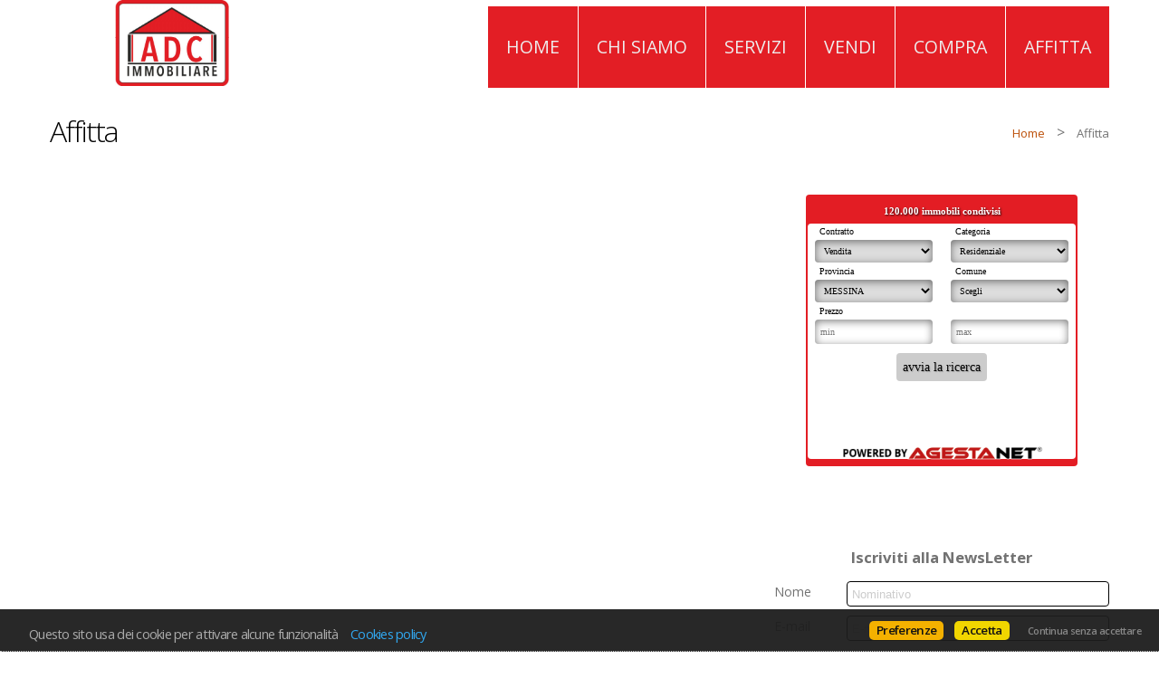

--- FILE ---
content_type: text/html
request_url: https://www.adcimmobiliare.it/web/pagina.asp?id=87435&language=ita
body_size: 12154
content:


<!DOCTYPE html>

<html lang="it-IT">
	
<head>
	
	
	

	<meta charset="utf-8">
	<meta http-equiv="Content-Language" content="it-IT" />
	<meta http-equiv="X-UA-Compatible" content="IE=edge">
	<meta name="owner" content="ADC Immobiliare di Alessandro Di Caro" />
	<meta name="author" content="AgestaWeb - Powered by AgestaNET www.agestanet.it @ 2013-2026 - developed by BasicSoft s.r.l." />
	<meta name="description" content="" />
	<meta name="keywords" content="" />
	<meta name="viewport" content="width=device-width, user-scalable=no, initial-scale=1.0, minimum-scale=1.0, maximum-scale=1.0">
	

	
	<title>Affitta - ADC Immobiliare</title>
	
	<link rel="stylesheet" type="text/css" href="/web/stili/normalize.css"/>
	<link rel="stylesheet" type="text/css" href="/web/stili/common-style.css?v=2.1.6" />
	<link rel="stylesheet" type="text/css" href="/web/templates/022/stili/bootstrap.css"/>
	<link rel="stylesheet" type="text/css" href="/web/templates/022/stili/bootstrap-responsive.css"/>
	<link rel="stylesheet" type="text/css" href="/web/templates/022/stili/flexslider.css"/>
	<link rel="stylesheet" type="text/css" href="/web/templates/022/stili/style.css?v=2025-10-22.1"/>
	
	<link rel="stylesheet" type="text/css" href="/web/templates/022/stili/jqTransform.css"/>
	<link rel="stylesheet" type="text/css" href="/web/templates/022/stili/colorbox.css"/>
	<link rel="stylesheet" type="text/css" href="/web/stili/jquery-ui.1.10.3.css" />
		
	<script type="text/javascript" src="/web/script/jquery-1.11.2.min.js"></script>
	<script type="text/javascript" src="/web/script/modernizr-2.6.2.min.js"></script>
  <script type="text/javascript" src="/web/script/jquery-ui.1.10.3.js"></script>
	<script type="text/javascript" src="/web/script/jquery.easing.1.3.min.js"></script>
	<script type="text/javascript" src="/web/script/jquery.mousewheel.min.js"></script>
	<script type="text/javascript" src="/web/script/jquery.jqtransform.js"></script>	
	<script type="text/javascript" src="/web/script/jquery.jtruncate.js"></script>
	<script type="text/javascript" src="/web/script/jquery.colorbox-min.js"></script>
	<script type="text/javascript" src="/web/script/jquery.ui.totop.js"></script>
	<script type="text/javascript" src="/web/templates/022/script/selectnav.js?v=1.2"></script>
	<script type="text/javascript" src="/web/templates/022/script/startup.js?v=1.2"></script>
	
	<script type="text/javascript" src="/web/script/functions.min.js?v=2.7.8"></script>
	
	
	<!-- STILI EREDITATI -->
	

<style id="stl-titles" type="text/css">
	.h1 { color: #000000; font-family: open sans, arial, helvetica, sans-serif; font-size: 34px; font-weight: lighter; font-style: normal; text-decoration: none; }
	.h2 { color: #343434; font-family: open sans, arial, helvetica, sans-serif; font-size: 25px; font-weight: lighter; font-style: normal; text-decoration: none; }
	.h3 { color: #000000; font-family: open sans, arial, helvetica, sans-serif; font-size: 25px; font-weight: 500; font-style: normal; text-decoration: none; letter-spacing: -1px; margin-top: 0; }
	.h4 { color: #000000; font-family: open sans, arial, helvetica, sans-serif; font-size: 16px; font-weight: 500; font-style: normal; text-decoration: none; }
	.colore1 { color: #333; }
	.colore2 { color: #f4f4f4; }
	.colore3 { color: #fff; }
</style>


<!-- CSS MAIN -->
<style id="stl-main" type="text/css">
body {
	font-family:"Open Sans", Arial, Helvetica, sans-serif;
	font-size:14px;
	line-height:1.7em;
	color:#727272;
	margin:0;
	padding:0;
	font-weight: normal;
	font-style:normal;
	text-decoration:none;
	background-color: #FFF;
	background-image: none;
	background-repeat: no-repeat;
	background-position:center center;
	background-size:cover;
	background-attachment:inherit;
}

h1 {
	color:#000000;
	font-family: 'Open Sans', Arial, Helvetica, sans-serif;
	font-size: 34px;
	font-weight: lighter;
	font-style:normal;
	text-decoration:none;
}

h2 {
	color:#343434;
	font-family: 'Open Sans', Arial, Helvetica, sans-serif;
	font-size: 25px;
	font-weight: lighter;
	font-style:normal;
	text-decoration:none;
}

h3 {
	color:#000000;
	font-family: 'Open Sans', Arial, Helvetica, sans-serif;
	font-size: 25px;
	font-weight: 500;
	font-style:normal;
	text-decoration:none;
	letter-spacing:-1px;
	margin-top:0;
}

h4 {
	color:#000000;
	font-family: 'Open Sans', Arial, Helvetica, sans-serif;
	font-size: 16px;
	font-weight: 500;
	font-style:normal;
	text-decoration:none;
}


.colore1 {
	color:#333;
}

.colore2 {
	color:#F4F4F4;
}

.colore3 {
	color:#FFF;
}

.sfondo_colore1 {
	background-color:#f5680e; 
}

.sfondo_colore2 {
	background-color:#bc4f08;
}

.sfondo_colore3 {
	background-color:#f6d2ba;
}

a {
	color:#bc4f08; 
	text-decoration:none;
}

a:visited {
	color:#bc4f08;
	text-decoration:none;
}

a:hover {
	color:#343434; 
	text-decoration:none;
}

.pulsante {
	color:#FFF;
	background-color:#bc4f08;
	border-width: 0px;
	border-style: solid;
	border-radius:5px;
	padding:5px 10px;
}

.pulsante:hover {
	color:#000;
	background-color:#FFF;
}
 
body { font-family: "Open Sans", Arial, Helvetica, sans-serif; font-size: 14px; color: #727272; font-weight: normal; font-style: normal; text-decoration: none; background-color: #FFF; background-image: none; background-repeat: no-repeat; background-position: center center; background-size: cover; background-attachment: inherit; line-height: 1.7em; margin: 0; padding: 0; }
h1 { color: #000000; font-family: Open Sans, Arial, Helvetica, sans-serif; font-size: 34px; font-weight: lighter; font-style: normal; text-decoration: none; }
h2 { color: #343434; font-family: Open Sans, Arial, Helvetica, sans-serif; font-size: 25px; font-weight: lighter; font-style: normal; text-decoration: none; }
h3 { color: #000000; font-family: Open Sans, Arial, Helvetica, sans-serif; font-size: 25px; font-weight: 500; font-style: normal; text-decoration: none; letter-spacing: -1px; margin-top: 0; }
h4 { color: #000000; font-family: Open Sans, Arial, Helvetica, sans-serif; font-size: 16px; font-weight: 500; font-style: normal; text-decoration: none; }
.colore1 { color: #333; }
.colore2 { color: #F4F4F4; }
.colore3 { color: #FFF; }
.sfondo_colore1 { background-color: #e31e25; }
.sfondo_colore2 { background-color: #bc4f08; }
.sfondo_colore3 { background-color: #a6a6a6; }
a { color: #bc4f08; text-decoration: none; }
a:visited { color: #bc4f08; text-decoration: none; }
a:hover { color: #343434; text-decoration: none; }
.pulsante { color: #e31e25; background-color: #ffffff; border-width: 0px; border-style: solid; border-radius: 5px; padding: 5px 10px; }
.pulsante:hover { color: #000; background-color: #FFF; }
 

</style>

	<!-- FINE STILI EREDITATI -->

	<!-- CUSTOMIZZAZIONE STILI DEL TEMPLATE -->
	<link rel="stylesheet" type="text/css" id="dinstyle" href="/web/templates/022/stili/stili_dinamici.asp?T=22&P=73&I=9315" />
	<!-- CUSTOMIZZAZIONE STILI DEL TEMPLATE -->

	<!-- MODIFICHE CSS PAGINA -->
	
<!-- CSS MODIFICHE -->
<style id="stl-mod" type="text/css">

#logo .inner {max-height:120px}
#logo a img {max-height:95px}
header.clone {top:-120px}

header .span12.sfondo_colore1{background:#fff}
header .span12.sfondo_colore1 .row > div, #mainmenu-container {height:95px;}
#logo .inner {margin:0}
.property-item .info h3 span {display:none}
#content {padding: 0px 0 40px 0;}
#home #content {padding: 40px 0 40px 0;}
#mainmenu {margin-top: 7px;}
#mainmenu li {background-color: #e31e25; margin-left:1px; height: auto;}
#mainmenu a {text-transform:uppercase; font-size: 1.4em; height:30px; padding:30px 20px; line-height:30px}
#mainmenu li:hover, #mainmenu li li {background-color: #9c090e;}
footer {color:#000;}
footer h2 {color:#FFF; font-size: 48px; font-weight:600; }
.sc_menu a {text-transform:uppercase; font-size: 1.2em;font-weight: normal; padding-left:24px; color:#000; background:url(templates/22/images/freccina_white.png) no-repeat left center;}
.sc_menu a.active {background-color:#aa0000;}
.agency_cf {display:none}
footer { color: #FFF; }
footer h3, footer div.h3 { color: #FFF !important; }
footer .agency_recapiti span { color: #FFF }
footer a { color: #FFF !important }
.whatsapp-chat {margin-bottom:10px; text-align:center; display:block;}
.whatsapp-chat img {max-width:260px;  margin: 10px}

@media (max-width: 1200px) {
  #mainmenu a {height: auto; padding: 8px 10px; font-size: 1.3em; line-height:2em;}
}
@media (max-width: 979px) {#mainmenu {display:none}
.selectnav {display:inline-block; width: 100%; margin-top: 10px;}
header .span12.sfondo_colore1 .row > div, #mainmenu-container {height:auto; padding-bottom:0;}
#home #content {padding-top:0}
}
</style> 	
	<!-- FINE MODIFICHE CSS PAGINA -->

	<!-- SCRIPT EREDITATI -->
	
<!-- SCRIPT SITO WEB --> 
 
 
 

	<!-- FINE SCRIPT EREDITATI -->
  
	<meta id="agestaweb" data-template-id="022" data-template-name="Phase" data-preset-id="73" data-customization-id="9315" data-agenzia-id="9321" data-sede-id="0" data-sedeaw-id="0" data-agente-id="0" data-site-id="2169" data-gruppo-id="0" data-page="pagina" data-elem-id="87435" data-page-ref="87435" data-lingua="ita" data-linguaid="1" data-oncustomization="false" data-onpreview="false" data-server-ip="195.231.26.27" data-mls="0" data-custom-group="0" data-proprieta-contatto="0" data-province-mls="0" />
	<meta name="status" ar="ON" aw="ON" />
 
	<link rel="stylesheet" type="text/css" href="/web/fonts/font-awesome5/css/all.min.css?v=5.15.0"/>
	<link rel="stylesheet" href="https://fonts.googleapis.com/css?family=Open+Sans:400,600&subset=latin&display=swap" media="all">

	
	
	<!-- FIREFOX BUG: Documento scaduto quando si torna indietro su una pagina di ricerca -->
	<meta http-equiv="cache-control" content="no-store, no-cache, post-check=0, pre-check=0" />	
	<meta http-equiv="expires" content="0" />
	<meta http-equiv="expires" content="Tue, 01 Jan 1980 1:00:00 GMT" />
	<meta http-equiv="pragma" content="no-cache" />
	<!-- FINE FIREFOX BUG -->

  

	<script type="text/javascript" src="/web/include/start-aw.asp?language=ita&v=2021-01-27"></script>
	<link rel="canonical" href="https://www.adcimmobiliare.it/web/pagina.asp?id=87435&amp;language=ita" />
	
  

	<!-- COMMON STYLES -->
	<link href="/web/stili/f-responsive.css?v=2.1.6" rel="stylesheet" type="text/css" />

	<!-- COMMON FONTS -->
	<link href="/web/fonts/AWFont/aw_font.css?v=1.0" rel="stylesheet" type="text/css" />


	<!-- SWEET ALERT -->
	<link href="/web/stili/sweetalert2.min.css?v=11.4.4" rel="stylesheet" type="text/css" />
	<script src="/web/script/sweetalert2.min.js?v=11.4.4"></script>

  
	<!-- LEAFLET MAPS -->
	<link href="/web/stili/leaflet.1.3.4.css?v=1.7.1" rel="stylesheet" type="text/css" />
	<link href="/web/stili/MarkerCluster.css?v=1.7.1" rel="stylesheet" type="text/css" />
	<link href="/web/stili/MarkerCluster.Default.css?v=1.7.1" rel="stylesheet" type="text/css" />
	<link href="/web/stili/leaflet-gesture-handling.min.css?v=1.7.1" rel="stylesheet" type="text/css" />
	<script src="/web/script/leaflet.1.3.4.js?v=1.7.1"></script>
	<script src="/web/script/leaflet.markercluster.js?v=1.7.1"></script>
	<script src="/web/script/leaflet-gesture-handling.min.js?v=1.7.1"></script>
	<!-- FINE LEAFLET MAPS -->


	<!-- WIDGETS HEADER -->
	
	<!-- FINE WIDGETS HEADER -->

	
	<!-- OPENGRAPH -->
	<meta property="og:title" content="" />	
	<meta property="og:url" content="https://www.adcimmobiliare.it/web/pagina.asp?id=87435&amp;amp;language=ita" />	
	<meta property="og:locale" content="it_IT" />	
	<meta property="og:site_name" content="ADC Immobiliare" />
	
    <meta property="og:type"  content="article" />
  
    <meta property="og:image" content="https://agestanet.risorseimmobiliari.it/public/agenzie/09321/561601.jpg" />
  

	<!-- FINE OPENGRAPH -->




	
	<meta content="text/html; charset=utf-8" http-equiv="Content-Type">	
</head>


<body id="page-pagina">
	
	<header>
        <div class="container">
            <div class="row">
				<div class="span12 sfondo_colore1">
					<div class="row">
		                <div class="span3">
		                    <div id="logo">
		                        <div class="inner">
		                            <a href="/web/default.asp?language=ita"><img data-alt-logo="https://agestanet.risorseimmobiliari.it/public/agenzie/09321/561601.jpg" src="https://agestanet.risorseimmobiliari.it/public/agenzie/09321/561601.jpg" alt="ADC Immobiliare di Alessandro Di Caro"/></a>
		                        </div>
		                    </div>
		                </div>

							
						<nav class="span9">
	<div id="mainmenu-container">
		<ul id="mainmenu" class="menu">

		<li class="" ><a href="/web/default.asp?language=ita" class="">Home</a></li>
<li class="" ><a href="/web/chisiamo.asp?language=ita&pagref=83772" class="">Chi siamo</a><ul><li class=" " ><a href="/web/pagina.asp?id=87419&language=ita" class="">La Nostra Storia</a></li>
<li class=" " ><a href="/web/pagina.asp?id=87418&language=ita" class="">Perchè Sceglierci</a></li>
<li class=" " ><a href="/web/contattaci.asp?language=ita&pagref=83776" class="">Contatti</a></li>
</ul>
</li>
<li class="" ><a href="/web/pagina.asp?id=87420&language=ita" class="">Servizi</a></li>
<li class="" ><a href="/web/pagina.asp?id=87430&language=ita" class="">Vendi</a><ul><li class=" " ><a href="/web/pagina.asp?id=87429&language=ita" class="">Perchè ADC Immobiliare</a></li>
<li class=" " ><a href="/web/scouting.asp?ric_controllo=O&language=ita&pagref=87432" class="">Richiedi una valutazione</a></li>
</ul>
</li>
<li class="" ><a href="/web/pagina.asp?id=87431&language=ita" class="">Compra</a><ul><li class=" " ><a href="/web/pagina.asp?id=87433&language=ita" class="">Perchè ADC Immobiliare</a></li>
<li class=" " ><a href="/web/scouting.asp?ric_controllo=R&language=ita&pagref=87434" class="">Lascia una richiesta d'acquisto</a></li>
</ul>
</li>
<li class="active" ><a href="/web/pagina.asp?id=87435&language=ita" class="">Affitta</a><ul><li class=" " ><a href="/web/scouting.asp?language=ita&pagref=87436" class="">Cerco/Offro in Affitto</a></li>
</ul>
</li>

		
    	</ul>
	</div>
</nav>

	
					</div>
             	</div>
            </div>
        </div>
        <div class="borderbottom"></div>
    </header>

	<!-- subheader begin -->
    <div id="subheader" >
        <div class="container">
            <div class="row">
                <div class="span6">
                    <h1>Affitta</h1>
                </div>
                <div class="span6">
                    <div class="crumb"><a href="/web/default.asp?language=ita">Home</a> <span class="separator">&gt;</span> Affitta</div>
                </div>
            </div>
        </div>
    </div>
    <!-- subheader close -->

    <!-- content begin -->
    <div id="content">
        <div class="container">
            <div class="row">
                <div id="maincol" class="span8">
                    
            
                    <div class="heighter"></div>
                    <div class="moretext"></div>

                </div>
                
                <div id="sidebar" class="span4 ">
                    
                    
                
                    <div class="heighter"></div>
                
                    <div>
                        
        <div class="widget">
        <div class="widgetitem wdg-5"><iframe title="Ricerca immobili condivisi AgestaNET" src="https://tools.agestanet.it/immobili/form.asp?cod_agenzia_adm=9321&language=ita&table_color=e31d24" scrolling="no" width="100%" height="300" frameborder="0" style="max-width:300px"></iframe></div><div class="widgetitem wdg-14"><!-- cookie-social -->
<div id="fb-root">&nbsp;</div>
 <script  type="text/plain" class="cc-onconsent-inline-social" >
 (function(d, s, id) {
   var js, fjs = d.getElementsByTagName(s)[0];
   if (d.getElementById(id)) return;
   js = d.createElement(s); js.id = id;
   js.src = "//connect.facebook.net/it_IT/sdk.js#xfbml=1&version=v2.8";
   fjs.parentNode.insertBefore(js, fjs);
 }(document, 'script', 'facebook-jssdk'));
 </script>
 
 <div class="fb-page" data-adapt-container-width="true" data-href="https://www.facebook.com/ADCIMMOBILIARE" data-hide-cover="" data-show-facepile="" data-small-header="" data-tabs="timeline"  data-width="500">
 </div>
 
</div><div class="widgetitem wdg-10"><div class="newsletter">
	<div class="nl-title">
		Iscriviti alla NewsLetter		
	</div>
	<div class="nl-body">
		<form action="https://mailing.agestanet.it/save_contatto_agestaweb.asp" method="post" onsubmit="return CheckFormNewsLetter(this)">
			<input type="hidden" name="IDAgenzia" value="9321">
			<input type="hidden" name="Categoria" value="">
			<input type="hidden" name="ReturnURL" value="">
			<input type="hidden" name="language" value="ita">
			<div class="form-container-fluid">
				<div class="f-row">
					<div class="f-col-auto f-align-items-center">
						<label for="newsletter_nome">Nome</label>
					</div>
					<div class="f-col f-align-items-center">
						<input type="text" name="nome" id="newsletter_nome" placeholder="Nominativo" value="">
					</div>
				</div>
				<div class="f-row">
					<div class="f-col-auto f-align-items-center">
						<label for="newsletter_email">E-mail</label>
					</div>
					<div class="f-col f-align-items-center">
						<input type="email" name="email" id="newsletter_email" placeholder="E-mail" value="">
					</div>
				</div>  	
				<div class="f-row">
					<div class="f-col autdati">				
						<strong>Autorizzazione al trattamento dei dati personali <span class="open-informativa" dt-pid="nl">+</span></strong>
						<div class="testoadnl informativa">
							Dichiaro di aver letto <a href="https://www.adcimmobiliare.it/web/privacy_policy.asp?language=ita" class="privacy_policy open_iframe" target="_blank">l'informativa sulla privacy</a> ed accetto le condizioni d'utilizzo del servizio.
						</div>
						<div class="f-row">						
							<div class="f-col-auto box-radio radio-si">
								<label for="informativa_si">Si</label><input type="radio" class="radio" name="accetto" id="informativa_si" value="si" /> 
							</div>
							<div class="f-col-auto box-radio radio-no">
								<label for="informativa_no">No</label><input type="radio" class="radio" name="accetto" value="no" id="informativa_no" checked="checked" />
							</div>
						</div>
					</div>
				</div>				
				<div class="f-row">
					<div class="f-col f-text-center subscribe">
						<input class="pulsante" type="submit" value="Iscriviti">
					</div>					
				</div>
			</div>
		</form>
	</div>
</div></div><div class="widgetitem wdg-1"><script type="text/javascript">
	var idcitta = '4040';
	$(document).ready(function() {
		if ((!isNaN(idcitta)) && (idcitta != '')) {
			$('.widgetitem.wdg-1').html('<iframe title="il Meteo" width="230" height="420" scrolling="no" frameborder="no" noresize="noresize" src="https://www.ilmeteo.it/box/previsioni.php?citta=' + idcitta + '&type=mps1&width=230&ico=1&lang=ita&days=3&font=Arial&fontsize=12&bg=&fg=&bgtitle=&fgtitle=&bgtab=F0F0F0&fglink=1773C2"></iframe>')
		} else {
			console.log('"' + idcitta + '" non è un ID di città valido per il meteo.it');
		}
	})
</script></div>
            <div class="clear"></div>
	    </div>
        
                    </div>

                </div>
            </div>
            
        </div>
    </div>
    
    
    	<footer class="sfondo_colore3">
		
		<div class="container">
			<div class="row">
				<div class="social span3">
					<a href="https://www.facebook.com/ADCIMMOBILIARE/" target="_blank" id="fb_link" data-social="facebook" class="site_social" rel="noopener" title="Vai alla nostra pagina Facebook"><img src="/web/templates/022/images/FaceBook.png" alt="Vai alla nostra pagina Facebook" role="img" aria-label="Vai alla nostra pagina Facebook" /></a><a href="https://www.linkedin.com/in/adc-immobiliare-8953b1125/" target="_blank" id="li_link" data-social="linkedin" class="site_social" rel="noopener" title="Vai al nostro profilo Linkedin"><img src="/web/templates/022/images/Linkedin.png" alt="Vai al nostro profilo Linkedin" role="img" aria-label="Vai al nostro profilo Linkedin" /></a><a href="http://adcimmobiliare.propertyre.it" target="_blank" id="pr_link" data-social="propertyre" class="site_social" rel="noopener" title="Vai al nostro portale di PropertyRe"><img src="/web/templates/022/images/propertyre.png" alt="Vai al nostro portale di PropertyRe" role="img" aria-label="Vai al nostro portale di PropertyRe" /></a><a href="https://wa.me/+393479472005" target="_blank" id="wa_link" data-social="whatsapp" class="site_social" rel="noopener" title="Contattaci con Whatsapp"><img src="/web/images/icons/whatsapp/whatsapp-logo1.png" alt="Contattaci con Whatsapp" role="img" aria-label="Contattaci con Whatsapp" /></a>					
					<div class="clearfix"></div>
				</div>
				<div class="linklist span3" >					
					

				</div>

				
				
				<div class="span6 agency">
					

									   
																	 
			   
					<div itemscope itemtype="https://schema.org/RealEstateAgent" class="agency_schema">
					
						<h3 itemprop="name" class="nomeagenzia">ADC Immobiliare di Alessandro Di Caro</h3>
						
						<span itemprop="address" itemscope itemtype="https://schema.org/PostalAddress" class="agency_indirizzo">
							<span itemprop="streetAddress">Via Giuseppe La Farina, 91</span>
							<div class="clear"></div>
							<span itemprop="postalCode">98123</span> 
							<span itemprop="addressLocality">MESSINA</span> 
							(<span itemprop="addressRegion">ME</span>)
						</span>
						
						
							<div class="agency_cf">
								C.F.: <span itemprop="taxID">DCRLSN86L01F158H</span>
							</div>
						
							<div class="agency_pi">
								P.IVA: <span itemprop="vatID">03584400836</span>
							</div>
						
							<div class="agency_note">
								adcimmobiliare@gmail.com
							</div>
						
						
						<span class="agency_recapiti">							
							
								<span class="agency_telephone colore1">																	
									<i class="icon far fa-phone"></i> <a href="tel:0909587698"><span itemprop="telephone" class="">0909587698</span></a>
								</span>
								<div class="clear"></div>
							
								<span class="agency_mobile colore1">									
									<i class="icon far fa-mobile"></i> <a href="tel:3479472005"><span itemprop="telephone" class="">3479472005</span></a>
								</span>
								<div class="clear"></div>
							
						</span>									
						 
												
					</div>
				 
				
				</div>
				
			</div>
		</div>

		<div class="subfooter">
				<div class="container">
						<div class="row">
								<div class="span12">
									
		
		<div id="lingue">
			<ul>
								
				<li class="lng_ita active">
					<a href="/web/default.asp?language=ita" title="Italiano" data-nome="Italiano" data-tag="ita" data-label="it">
						<img src="/web/images/icons/flag_ita.png" alt="Italiano"/>
					</a>
				</li>
								
				<li class="lng_eng">
					<a href="/web/default.asp?language=eng" title="English" data-nome="English" data-tag="eng" data-label="en">
						<img src="/web/images/icons/flag_eng.png" alt="English"/>
					</a>
				</li>
								
				<li class="lng_deu">
					<a href="/web/default.asp?language=deu" title="Deutsch" data-nome="Deutsch" data-tag="deu" data-label="de">
						<img src="/web/images/icons/flag_deu.png" alt="Deutsch"/>
					</a>
				</li>
				
			</ul>
		</div>
		
		



<div class="show-privacy">
  
  <a href="javascript:;" class="cookie_policy" onclick="cc.showmodal()" >Impostazioni dei cookie</a> - 
  
	<a href="/web/privacy_policy.asp?language=ita" class="privacy_policy open_iframe" target="_blank" rel="nofollow">Privacy</a>
</div>






<!-- START INC cookieconsent -->
<link rel="stylesheet" type="text/css" href="/web/stili/cookieconsent.css?v=2024-04-01"/>
<script type="text/javascript" src="/web/script/cookieconsent_upd.js?v=2024-04-01"></script>
<script type="text/javascript">
// <![CDATA[
cc.initialise({
  cookies: cc_cookies,
  settings: cc_settings,
  strings: cc_strings
});
// ]]>

</script>
<!-- END INC cookieconsent -->


								</div>
						</div>
				</div>
		</div>

    </footer>
</body>
</html>


<!-- Server AW 1 (195.231.26.27)  **** TEMPLATE 22 ( Phase )  **** PRESET 73 **** PERSONALIZZAZIONE 9315 ('Phase')  ****  -->

--- FILE ---
content_type: text/html
request_url: https://tools.agestanet.it/immobili/form.asp?cod_agenzia_adm=9321&language=ita&table_color=e31d24
body_size: 7382
content:




<!DOCTYPE html>
<html>

  <head>
	  <meta content="text/html; charset=utf-8" http-equiv="Content-Type">
	  <meta content="" http-equiv="Content-Language">
	  <meta name="viewport" content="width=device-width, user-scalable=no, initial-scale=1.0, minimum-scale=1.0, maximum-scale=1.0">
	  <meta name="description" content="">
	  <meta name="keywords" content="">
	  <meta name="author" content="BasicSoft srl - AgestaNET">
	  
	  <title></title>

    <link rel="stylesheet" href="css/bootstrap.css"/>
    <link href="css/multiple-select.css" rel="stylesheet" />


    <script src="js/jquery-1.12.4.js" type="text/javascript"></script>
    <script src="js/multiple-select.js" type="text/javascript"></script>

    <!-- STILE DI BASE -->
    <style type="text/css">
      *{ box-sizing: border-box; font-family: Verdana; }

      html, body { margin: 0px; padding: 0px; height: 100%; width: 100%; position: relative; background-color: transparent;  }

      label { display: block; font-size: 10px; padding: 2px 0px 2px 5px; margin-bottom: 0px;  }
      
      .col-1, .col-2, .col-3, .col-4, .col-5, .col-6, .col-7, .col-8, .col-9, .col-10, .col-11, .col-12, .col, .col-auto, .col-sm-1, .col-sm-2, .col-sm-3, .col-sm-4, .col-sm-5, .col-sm-6, .col-sm-7, .col-sm-8, .col-sm-9, .col-sm-10, .col-sm-11, .col-sm-12, .col-sm, .col-sm-auto, .col-md-1, .col-md-2, .col-md-3, .col-md-4, .col-md-5, .col-md-6, .col-md-7, .col-md-8, .col-md-9, .col-md-10, .col-md-11, .col-md-12, .col-md, .col-md-auto, .col-lg-1, .col-lg-2, .col-lg-3, .col-lg-4, .col-lg-5, .col-lg-6, .col-lg-7, .col-lg-8, .col-lg-9, .col-lg-10, .col-lg-11, .col-lg-12, .col-lg, .col-lg-auto, .col-xl-1, .col-xl-2, .col-xl-3, .col-xl-4, .col-xl-5, .col-xl-6, .col-xl-7, .col-xl-8, .col-xl-9, .col-xl-10, .col-xl-11, .col-xl-12, .col-xl, .col-xl-auto
      {
        padding-right: 10px;
        padding-left: 10px;
      }

      button.btn { background-color: #CCC; color: #000; box-shadow: 0px 2px 3px 0px RGBA(255,255,255,0.5); padding: 4px 6px; margin-top: 10px; text-shadow: 1px 1px 1px rgba(0, 0, 0, 0.2); font-size: 14px; }

      .main-form { position: absolute; top: 0px; left: 0px; padding: 10px 15px 30px 15px; width: 100%; height: 100%; }
      .main-form form { width: 100%; display: block; }

      .poweredBy {
        background: url('img/poweredby.png') center center no-repeat;
        background-size: contain;
        position: absolute; 
        bottom: 5px; 
        height: 20px;
        width: 90%;
        margin: 0 5%;
        left:0px;
      }

      .text-center { text-align: center; }

      .dropdown-menu.flags { min-width: 10px; background-color: RGBA(0,0,0,0.5); }
      .dropdown-menu.flags img { padding: 0 4px; cursor: pointer; }

      @media screen and (max-height: 250px) {
        .zone { display: none; }
      }

      @media (max-width: 200px) {
      
        button.btn { font-size: 12px; }
      
        .dt-img { width: 22px; }
      }

    </style>

    
    <!-- STILE ClASSICO -->
    <style type="text/css">
      body::before { background-color: #e31d24; border-radius: 4px; content: ''; position: absolute; top: 0px; left: 0px; right: 0px; bottom: 0px; }
      .sfondo-img { position: fixed; background-color: #FFF; border-radius: 4px; top: 32px; bottom: 8px; left: 2px; right: 2px; }

      .titolo { text-shadow: 1px 1px 2px rgba(0, 0, 0, 0.8); font-size: 11px; text-align: center; color: #FFF; font-weight: bold; margin-bottom: 5px; }

      label { color: #000; }

      select { 
        padding: 6px 12px 6px 6px;
        width: 100%;
        display: block;
        border: 0px none; 
        border-radius: 4px;
        box-shadow: inset 0px 2px 10px 0px rgba(0,0,0,0.5);
        color: #000;
        font-size: 10px;
      } 
      select option { background-color: #FFF; color: #000; }
      input[type="text"] {
        padding: 6px 12px 6px 6px;
        width: 100%;
        display: inline-block;
        border: 0px none; 
        border-radius: 4px;
        box-shadow: inset 0px 2px 10px 0px rgba(0,0,0,0.5);
        color: #000;
        font-size: 10px;
      }

      .ms-parent  { width: 100% !important; }
      .ms-choice {
        padding: 6px 12px 6px 6px;
        width: 100%;
        display: block;
        border: 0px none; 
        border-radius: 4px;
        box-shadow: inset 0px 2px 10px 0px rgba(0,0,0,0.5);
        background: url("img/select_ws_b.png") no-repeat right 7px center #FFF;
        color: #000;
        font-size: 10px;
        height: 28px;
        margin: 0px;
      }

      .ms-drop { 
        background-color: #FFF;
        box-shadow: inset 0px 2px 10px 0px rgba(0,0,0,0.75) !important; 
        border: none 0px;
        max-height: 70px;
      }

      .ms-drop ul { max-height: 70px !important; }  

    </style>
    
  </head>

  <body class="lng-ita">

    <div class="sfondo-img"></div>
    <div class="poweredBy"></div>

    <div class="main-form">
      <form method="post" action="immobili.asp" target="_blank">
        <input type="hidden" name="cod_sponsor" value="9321" />
        <input type="hidden" name="cod_agenzia_adm" value="9321" />        
        <input type="hidden" name="table_color" value="e31d24" />

        <input type="hidden" name="stile" value="A" />
        <input type="hidden" name="language" value="ita" />
        <input type="hidden" name="hidelang" value="" />


        <div class="row">
          
          <div class="col-12">
            <div class="titolo">
              120.000
              
                  immobili condivisi
              
            </div>
          </div>

          <div class="col-6">
            <label>Contratto</label>
            <select name="tipo_contratto">
              <option value="V" >Vendita</option>
              <option value="A" >Affitto</option>
              <option value="S" >Vacanza</option>
            </select>
          </div>

          <div class="col-6">
            <label>Categoria</label>
            <select name="cod_categoria">
              <option value="R" >Residenziale</option>
              <option value="C" >Commerciale</option>
              <option value="U" >Uffici e Capannoni</option>
              <option value="T" >Terreni e Aziende Agricole</option>
            </select>
          </div>

          <div class="col-6">
            <label>Provincia</label>
            <select name="cod_provincia" class="reload">
							<option value="0" selected>Scegli</option>
							
							<option  value="1">AGRIGENTO</option>
								
							<option  value="2">ALESSANDRIA</option>
								
							<option  value="3">ANCONA</option>
								
							<option  value="4">AOSTA</option>
								
							<option  value="5">AREZZO</option>
								
							<option  value="6">ASCOLI PICENO</option>
								
							<option  value="7">ASTI</option>
								
							<option  value="8">AVELLINO</option>
								
							<option  value="9">BARI</option>
								
							<option  value="110">BARLETTA-ANDRIA-TRANI</option>
								
							<option  value="10">BELLUNO</option>
								
							<option  value="11">BENEVENTO</option>
								
							<option  value="12">BERGAMO</option>
								
							<option  value="13">BIELLA</option>
								
							<option  value="14">BOLOGNA</option>
								
							<option  value="15">BOLZANO</option>
								
							<option  value="16">BRESCIA</option>
								
							<option  value="17">BRINDISI</option>
								
							<option  value="18">CAGLIARI</option>
								
							<option  value="19">CALTANISSETTA</option>
								
							<option  value="20">CAMPOBASSO</option>
								
							<option  value="21">CASERTA</option>
								
							<option  value="22">CATANIA</option>
								
							<option  value="23">CATANZARO</option>
								
							<option  value="24">CHIETI</option>
								
							<option  value="25">COMO</option>
								
							<option  value="26">COSENZA</option>
								
							<option  value="27">CREMONA</option>
								
							<option  value="28">CROTONE</option>
								
							<option  value="29">CUNEO</option>
								
							<option  value="30">ENNA</option>
								
							<option  value="109">FERMO</option>
								
							<option  value="31">FERRARA</option>
								
							<option  value="32">FIRENZE</option>
								
							<option  value="33">FOGGIA</option>
								
							<option  value="34">FORLI'-CESENA</option>
								
							<option  value="35">FROSINONE</option>
								
							<option  value="36">GENOVA</option>
								
							<option  value="37">GORIZIA</option>
								
							<option  value="38">GROSSETO</option>
								
							<option  value="39">IMPERIA</option>
								
							<option  value="40">ISERNIA</option>
								
							<option  value="42">L'AQUILA</option>
								
							<option  value="41">LA SPEZIA</option>
								
							<option  value="43">LATINA</option>
								
							<option  value="44">LECCE</option>
								
							<option  value="45">LECCO</option>
								
							<option  value="46">LIVORNO</option>
								
							<option  value="47">LODI</option>
								
							<option  value="48">LUCCA</option>
								
							<option  value="49">MACERATA</option>
								
							<option  value="50">MANTOVA</option>
								
							<option  value="51">MASSA CARRARA</option>
								
							<option  value="52">MATERA</option>
								
							<option  value="106">MEDIO CAMPIDANO</option>
								
							<option  selected="selected"  value="53">MESSINA</option>
								
							<option  value="54">MILANO</option>
								
							<option  value="55">MODENA</option>
								
							<option  value="108">MONZA BRIANZA</option>
								
							<option  value="56">NAPOLI</option>
								
							<option  value="57">NOVARA</option>
								
							<option  value="58">NUORO</option>
								
							<option  value="107">OGLIASTRA</option>
								
							<option  value="105">OLBIA-TEMPIO</option>
								
							<option  value="59">ORISTANO</option>
								
							<option  value="60">PADOVA</option>
								
							<option  value="61">PALERMO</option>
								
							<option  value="62">PARMA</option>
								
							<option  value="63">PAVIA</option>
								
							<option  value="64">PERUGIA</option>
								
							<option  value="65">PESARO-URBINO</option>
								
							<option  value="66">PESCARA</option>
								
							<option  value="67">PIACENZA</option>
								
							<option  value="68">PISA</option>
								
							<option  value="69">PISTOIA</option>
								
							<option  value="70">PORDENONE</option>
								
							<option  value="71">POTENZA</option>
								
							<option  value="72">PRATO</option>
								
							<option  value="73">RAGUSA</option>
								
							<option  value="74">RAVENNA</option>
								
							<option  value="75">REGGIO CALABRIA</option>
								
							<option  value="76">REGGIO EMILIA</option>
								
							<option  value="77">RIETI</option>
								
							<option  value="78">RIMINI</option>
								
							<option  value="79">ROMA</option>
								
							<option  value="80">ROVIGO</option>
								
							<option  value="81">SALERNO</option>
								
							<option  value="82">SASSARI</option>
								
							<option  value="83">SAVONA</option>
								
							<option  value="84">SIENA</option>
								
							<option  value="85">SIRACUSA</option>
								
							<option  value="86">SONDRIO</option>
								
							<option  value="104">SUD SARDEGNA</option>
								
							<option  value="87">TARANTO</option>
								
							<option  value="88">TERAMO</option>
								
							<option  value="89">TERNI</option>
								
							<option  value="90">TORINO</option>
								
							<option  value="91">TRAPANI</option>
								
							<option  value="92">TRENTO</option>
								
							<option  value="93">TREVISO</option>
								
							<option  value="94">TRIESTE</option>
								
							<option  value="95">UDINE</option>
								
							<option  value="96">VARESE</option>
								
							<option  value="97">VENEZIA</option>
								
							<option  value="98">VERBANIA</option>
								
							<option  value="99">VERCELLI</option>
								
							<option  value="100">VERONA</option>
								
							<option  value="101">VIBO VALENTIA</option>
								
							<option  value="102">VICENZA</option>
								
							<option  value="103">VITERBO</option>
								
						</select>
          </div>

          <div class="col-6">
            <label>Comune</label>
            <select name="cod_comune" class="reload">
							<option value="0" selected>Scegli</option>
							
							<option  value="4080">MESSINA</option>
								
							<option  value="4160">ACQUEDOLCI</option>
								
							<option  value="4147">ALCARA LI FUSI</option>
								
							<option  value="4156">ALI'</option>
								
							<option  value="4157">ALI' TERME</option>
								
							<option  value="4158">ANTILLO</option>
								
							<option  value="4153">BARCELLONA POZZO DI GOTTO</option>
								
							<option  value="4154">BASICO'</option>
								
							<option  value="4155">BROLO</option>
								
							<option  value="4150">CAPIZZI</option>
								
							<option  value="4151">CAPO D'ORLANDO</option>
								
							<option  value="4152">CAPRI LEONE</option>
								
							<option  value="4161">CARONIA</option>
								
							<option  value="4118">CASALVECCHIO SICULO</option>
								
							<option  value="4149">CASTEL DI LUCIO</option>
								
							<option  value="4091">CASTELL'UMBERTO</option>
								
							<option  value="4090">CASTELMOLA</option>
								
							<option  value="4121">CASTROREALE</option>
								
							<option  value="4087">CESARO'</option>
								
							<option  value="4088">CONDRO'</option>
								
							<option  value="4089">FALCONE</option>
								
							<option  value="4174">FICARRA</option>
								
							<option  value="4109">FIUMEDINISI</option>
								
							<option  value="4086">FLORESTA</option>
								
							<option  value="4095">FONDACHELLI-FANTINA</option>
								
							<option  value="4094">FORZA D'AGRO'</option>
								
							<option  value="4170">FRANCAVILLA DI SICILIA</option>
								
							<option  value="4098">FRAZZANO'</option>
								
							<option  value="4097">FURCI SICULO</option>
								
							<option  value="4096">FURNARI</option>
								
							<option  value="4101">GAGGI</option>
								
							<option  value="4100">GALATI MAMERTINO</option>
								
							<option  value="4099">GALLODORO</option>
								
							<option  value="4104">GIARDINI-NAXOS</option>
								
							<option  value="4173">GIOIOSA MAREA</option>
								
							<option  value="4103">GRANITI</option>
								
							<option  value="4102">GUALTIERI SICAMINO'</option>
								
							<option  value="4093">ITALA</option>
								
							<option  value="4106">LENI</option>
								
							<option  value="4119">LETOJANNI</option>
								
							<option  value="4175">LIBRIZZI</option>
								
							<option  value="4108">LIMINA</option>
								
							<option  value="4172">LIPARI</option>
								
							<option  value="4112">LONGI</option>
								
							<option  value="4111">MALFA</option>
								
							<option  value="4110">MALVAGNA</option>
								
							<option  value="4115">MANDANICI</option>
								
							<option  value="4114">MAZZARRA' SANT'ANDREA</option>
								
							<option  value="4113">MERI'</option>
								
							<option  value="4117">MILAZZO</option>
								
							<option  value="4116">MILITELLO ROSMARINO</option>
								
							<option  value="4069">MIRTO</option>
								
							<option  value="4105">MISTRETTA</option>
								
							<option  value="4107">MOIO ALCANTARA</option>
								
							<option  value="4072">MONFORTE SAN GIORGIO</option>
								
							<option  value="4071">MONGIUFFI MELIA</option>
								
							<option  value="4070">MONTAGNAREALE</option>
								
							<option  value="4075">MONTALBANO ELICONA</option>
								
							<option  value="4074">MOTTA CAMASTRA</option>
								
							<option  value="4073">MOTTA D'AFFERMO</option>
								
							<option  value="4078">NASO</option>
								
							<option  value="4077">NIZZA DI SICILIA</option>
								
							<option  value="4076">NOVARA DI SICILIA</option>
								
							<option  value="4068">OLIVERI</option>
								
							<option  value="4079">PACE DEL MELA</option>
								
							<option  value="4092">PAGLIARA</option>
								
							<option  value="4083">PATTI</option>
								
							<option  value="4082">PETTINEO</option>
								
							<option  value="4081">PIRAINO</option>
								
							<option  value="4120">RACCUJA</option>
								
							<option  value="4085">REITANO</option>
								
							<option  value="4084">ROCCAFIORITA</option>
								
							<option  value="4137">ROCCALUMERA</option>
								
							<option  value="4136">ROCCAVALDINA</option>
								
							<option  value="4135">ROCCELLA VALDEMONE</option>
								
							<option  value="4140">RODI' MILICI</option>
								
							<option  value="4139">ROMETTA</option>
								
							<option  value="4138">SAN FILIPPO DEL MELA</option>
								
							<option  value="4143">SAN FRATELLO</option>
								
							<option  value="4142">SAN MARCO D'ALUNZIO</option>
								
							<option  value="4141">SAN PIER NICETO</option>
								
							<option  value="4148">SAN PIERO PATTI</option>
								
							<option  value="4145">SAN SALVATORE DI FITALIA</option>
								
							<option  value="4144">SAN TEODORO</option>
								
							<option  value="4131">SANT'AGATA DI MILITELLO</option>
								
							<option  value="4146">SANT'ALESSIO SICULO</option>
								
							<option  value="4133">SANT'ANGELO DI BROLO</option>
								
							<option  value="4128">SANTA DOMENICA VITTORIA</option>
								
							<option  value="4129">SANTA LUCIA DEL MELA</option>
								
							<option  value="4130">SANTA MARINA SALINA</option>
								
							<option  value="4125">SANTA TERESA DI RIVA</option>
								
							<option  value="4126">SANTO STEFANO DI CAMASTRA</option>
								
							<option  value="4127">SAPONARA</option>
								
							<option  value="4122">SAVOCA</option>
								
							<option  value="4123">SCALETTA ZANCLEA</option>
								
							<option  value="4124">SINAGRA</option>
								
							<option  value="4134">SPADAFORA</option>
								
							<option  value="4132">TAORMINA</option>
								
							<option  value="4159">TERME VIGLIATORE</option>
								
							<option  value="4168">TORREGROTTA</option>
								
							<option  value="4169">TORRENOVA</option>
								
							<option  value="4171">TORTORICI</option>
								
							<option  value="4165">TRIPI</option>
								
							<option  value="4166">TUSA</option>
								
							<option  value="4167">UCRIA</option>
								
							<option  value="4162">VALDINA</option>
								
							<option  value="4163">VENETICO</option>
								
							<option  value="4164">VILLAFRANCA TIRRENA</option>
								
						</select>
         </div>

          

          <div class="col-6 frm-prezzo">
            <label>Prezzo</label>
            <input type="text" placeholder="min" name="prezzo_min" size="10" />
          </div>

          <div class="col-6 frm-prezzo">
            <label>&nbsp;</label>
            <input type="text" placeholder="max" name="prezzo_max" size="10" />
          </div>

          <div class="col-12 text-center">
            
            <button type="submit" class="btn">avvia la ricerca</button>
            
          </div>

        </div>
      </form>
    </div>

    <script type="text/javascript" src="js/jquery-1.12.4.js"></script>
    <script type="text/javascript" src="js/jquery-ui.1.10.3.js"></script>

    <script type="text/javascript" src="js/popper.js"></script>
    <script type="text/javascript" src="js/bootstrap.js"></script>
    <script type="text/javascript" src="js/multiple-select.js"></script>

    <script type="text/javascript">

      $(document).ready(function () {
        $('.reload').on('change', function () {
          $(this).closest("form").attr('action', 'form.asp').attr('target', "").submit();
        });

        $('#zone').multipleSelect();

        $('.dropdown-menu.flags img').on('click', function () {
          $(this).closest("form").attr('action', 'form.asp').attr('target', "").find('input[name="language"]').val($(this).data('lng'));
          $(this).closest("form").submit();
        });


      });

    </script>

  </body>

</html>


--- FILE ---
content_type: text/css
request_url: https://www.adcimmobiliare.it/web/templates/022/stili/style.css?v=2025-10-22.1
body_size: 19492
content:
@charset "utf-8";
@import url(https://fonts.googleapis.com/css?family=Open+Sans:400,300,300italic,400italic,600,600italic,700italic,700);
@import url(https://fonts.googleapis.com/css?family=Italianno);



/* --- DINAMICI --- */
body {
	font-family:"Open Sans", Arial, Helvetica, sans-serif;
	font-size:14px;
	line-height:1.7em;
	color:#727272;
	margin:0;
	padding:0;
	font-weight: normal;
	font-style:normal;
	text-decoration:none;
	background-color: #FFF;
	background-image: none;
	background-repeat: no-repeat;
	background-position:center center;
	background-size:cover;
	background-attachment:inherit;
}

h1 {
	color:#000000;
	font-family: 'Open Sans', Arial, Helvetica, sans-serif;
	font-size: 34px;
	font-weight: lighter;
	font-style:normal;
	text-decoration:none;
}

h2 {
	color:#343434;
	font-family: 'Open Sans', Arial, Helvetica, sans-serif;
	font-size: 25px;
	font-weight: lighter;
	font-style:normal;
	text-decoration:none;
}

h3 {
	color:#000000;
	font-family: 'Open Sans', Arial, Helvetica, sans-serif;
	font-size: 25px;
	font-weight: 500;
	font-style:normal;
	text-decoration:none;
	letter-spacing:-1px;
	margin-top:0;
}

h4 {
	color:#000000;
	font-family: 'Open Sans', Arial, Helvetica, sans-serif;
	font-size: 16px;
	font-weight: 500;
	font-style:normal;
	text-decoration:none;
}


.colore1 {
	color:#333;
}

.colore2 {
	color:#F4F4F4;
}

.colore3 {
	color:#FFF;
}

.sfondo_colore1 {
	background-color:#f5680e; 
}

.sfondo_colore2 {
	background-color:#bc4f08;
}

.sfondo_colore3 {
	background-color:#f6d2ba;
}

a {
	color:#bc4f08; 
	text-decoration:none;
}

a:visited {
	color:#bc4f08;
	text-decoration:none;
}

a:hover {
	color:#343434; 
	text-decoration:none;
}

.pulsante {
	color:#FFF;
	background-color:#bc4f08;
	border-width: 0px;
	border-style: solid;
	border-radius:5px;
	padding:5px 10px;
}

.pulsante:hover {
	color:#000;
	background-color:#FFF;
}



/* --- FINE DINAMICI --- */

a.pulsante {display:inline-block}

.pulsante {
	font-weight:bold;
	font-size:1.2em;
}

.pulsante:visited {
	color:#FFF;
	text-decoration:none;
}

a.pulsante:hover {
	background-color:#626262;
}

h1.h1-style{ letter-spacing:-2px; font-weight:lighter;}

h3.title{
	font-size:20px;
	font-weight:600;
	border-bottom:solid 1px #ccc;
	padding-bottom:10px;
	margin-bottom:20px;
}

h3.title-property{margin:0;}
h4 {line-height:3em;}
h5,h6{font-family:'Open Sans', Arial, Helvetica, sans-serif; font-weight:500; color:#333;}


/* --- GENERICI --- */
hr {margin:20px 0;}
.thumb {max-width:200px; float:left; margin-right:20px;}
input.pulsante {cursor:pointer}
.heighter {clear:both; height:30px;}
.clear {clear:both; line-height:0; font-size:0; width:100%;}
.left {float:left}
.right {float:right}
.wrapper {width:100%;overflow:hidden}
.onlymobile {display:none;}
.hiddenmobile {display:block;}
.hidden, .hide {display:none}
.marginbottom {margin-bottom:20px;}
.paddingbottom {padding-bottom:20px;}

.nomeagenzia {font-weight:bold}
.span8 img {max-width:100%;}
.padding {padding:20px;}

#home .news-bottom {display:none}
#home .informazioni {display:block;}


#cboxPrevious, #cboxNext {top:50%!important; width:50px!important; height:50px!important; line-height:50px!important; background-color:rgba(255,255,255,0.6)!important; margin-top:-25px!important; text-transform:uppercase; font-size:10px; color:#888; transition:all .5s ease-in; outline:0}
#cboxPrevious:hover, #cboxNext:hover {background-color:rgba(255,255,255,1)!important;}
#cboxPrevious {left:0px!important; right:auto!important; border-top-right-radius:50%; border-bottom-right-radius:50%;}
#cboxNext {right:0px!important; left:auto!important; border-top-left-radius:50%; border-bottom-left-radius:50%;}
#cboxCurrent {left:0!important;}

/*- - - - - - - - - - - - - - - - - - - - 
	HEADER
- - - - - - - - - - - - - - - - - - - - */

header .header-info{
	background:#f5f5f5;
	padding:5px 0 5px 0;
}

header .borderbottom {
	width:100%;
	height:10px;
	display:block;
	clear:both;
	padding:0;
	margin:0;
	float:none;
}

header.clone {
	width:100%;
    position:fixed;
    top:-100px;
    transition:0.2s top ease-in;
	/*border-bottom:solid 1px #ddd;*/
}

header.clone .header-info{
	display:none;
}

body.down header.clone {
    top:0;
    left:0;
    right:0;
    z-index:1001;
    /*border-bottom:solid 10px #eee;*/
}


#property-search {padding:20px; padding-bottom:20px;}
#property-search legend {font-size:1.2em; font-weight:bold;}
#property-search input {width:100%; margin-top:0px; box-sizing: border-box; padding: 4px 9px; height: 30px; font-size: 1em; line-height: 30px;}
#property-search select {/*border:1px #CCC solid;*/ width:100%;}
#property-search label{background:none; text-shadow:none; display:block;}
#property-search #prezzo_min, #property-search #prezzo_max, #property-search #mq_min, #property-search #mq_max, #property-search #vani_min, #property-search #vani_max {width:45%;}
#property-search #elenco_zone {font-size:0.8em; line-height:1.2em;}
#property-search #elenco_zone label {width:auto; margin-left:3px; margin-top:4px; color:#000; text-align:left; padding-top:0; line-height: 1em; display:inline-block; }
#property-search #elenco_zone input.cb {width:20px; margin-right:5px;height: 17px;}
#property-search #opzioni input.cb {width:20px; margin-right:5px;}

#home #property-search { padding: 2%; }
#home #property-search form {margin-left:-2%;}
#home #property-search form > div {width:48%; margin-left:2%; float:left;}
#home #property-search div.clear {width:100%; float:none; height:1px; clear:both;}
#home #property-search label {display:block; width:36%; font-size:0.9em; margin-bottom: 15px; float:left; margin-left:0%; line-height: 28px;}
#home #property-search select, #home #property-search input[type=text] {width:64%; vertical-align:middle; font-size:0.85em; height:28px; line-height: 28px; padding:2px 4px; float:left; margin-bottom:15px; border:0}
#home #property-search #box_prezzo input[type=text], #home #property-search #box_mq input[type=text], #home #property-search #box_vani input[type=text], #home #property-search #box_camere input[type=text] {width:30%;}
#home #prezzo_spacer, #home #mq_spacer, #home #vani_spacer, #home #camere_spacer {float:left; width:4%; margin: 0;}
#home #property-search #elenco_zone {float:left; width:64%; max-height:60px; border-radius: 4px; box-sizing: border-box; margin-bottom: 15px;}
#home #property-search #elenco_zone label {margin:0; width:auto; line-height:16px;}
#home #property-search #elenco_zone .clear {display:block; clear:both; height:1px;}
#home #property-search #box_opzioni {display:none; clear:both; padding:0 0 0 20px; box-sizing:border-box; width:100%; font-size:90%;}
#home #property-search #box_opzioni legend {text-align:left;}
#home #property-search #box_opzioni #opzioni {margin:0;}
#home #property-search #box_opzioni #opzioni .lista-opzioni {column-count:3; margin-bottom:20px;}
#home #property-search #box_opzioni #opzioni label {margin:0; width:auto;}
#home #property-search .heighter {height:10px;}
#home #elenco_tipologia, #home #box_mq, #home #box_vani, #home #box_camere {display:none}
#home #property-search form > div.clear {display:none;}
#home #property-search .avviaricerca {display:block; text-align:right; box-sizing:border-box; margin-top:0; margin-bottom:0;}
#home #property-search .pulsante {width:100%; max-width: 380px; line-height:28px; height:28px; font-size:1em; padding:0;}

/* form con le opzioni */
#home #property-search.showoptions #box_opzioni {display:block;}
#home #property-search.showoptions .avviaricerca { clear: both; width: 100%; float: none; padding: 0 0 0 20px; margin:0; text-align: center; }




/* --- GRUPPI --- */
#elencoagenzie .agenzia {clear:both; padding:10px 0; border-top:1px #000 solid;}
#elencoagenzie strong {font-size:15px;}
#elencoagenzie .agenzie_mappa {float:left; width:300px; margin-right:20px; height:200px;}
#elencoagenzie .agenzie_dettagli {float:left; margin-right:20px; height:200px;}


#elencoagenzie.minisito {display:block; margin:0; width:100%; padding:0; font-size: 0.9em;}
#elencoagenzie.minisito .agenzia {width:44%; margin:20px 10px 0 10px; float:left; border:0; clear:none; border:2px #aaa dotted; text-align:center; padding:10px; height:220px; position:relative;}

#elencoagenzie.minisito .agenzia .agenzie_logo {display:block; float:left; margin-right:5px; width:90px;}
#elencoagenzie.minisito .agenzia .agenzie_logo img {width:85px; max-height:75px}
#elencoagenzie.minisito h4 {font-size:1.2em; line-height:1.5em;}
#elencoagenzie.minisito .agency_cf, #elencoagenzie.minisito .agency_pi {display: none;}
#elencoagenzie.minisito .agency_recapiti {text-align:center}
#elencoagenzie.minisito .agency_recapiti div {display:inline-block; margin:0 5px;}
#elencoagenzie.minisito .agenzie_dettagli {min-height:90px; width:195px; height:auto;}
#elencoagenzie.minisito .agenzie_dettagli.withoutlogo {margin-right:0; width:100%;}
#elencoagenzie.minisito .descr-agenzia {font-size: 0.85em; line-height:1.3em; margin-bottom:5px; height:auto ; overflow:hidden; text-overflow: ellipsis; text-align:left; display:none;}
#elencoagenzie.minisito .agency_buttons {text-align:center; margin-top:10px; position: absolute; bottom: 10px; margin: 0 auto; left: 0; right: 0;}
#elencoagenzie.minisito .agency_buttons a.pulsante {font-size:0.9em; margin-bottom:5px; border-radius:0; font-weight:bold; white-space:nowrap;}
#elencoagenzie.minisito .agency_buttons a.pulsante:hover {font-weight:bold;}


/* --- MINI SITO --- */
.logo_agenzia {float:left; height:60px; margin-right:20px;}
.minisito {padding:20px; /*border:2px #444 dashed*/}
.minisito .dex_agenzia {font-size:0.75em;}

/* --- ELENCO SEDI --- */
#elenco-sedi {clear:both}
#elenco-sedi .clear, #elenco-sedi .heighter {display:none}
#elenco-sedi .annsede {margin:10px 0;}
#elenco-sedi .sedelink .pulsante {font-size:0.8em; line-height:1em;}
#elenco-sedi .agency_via {display:block;}
#elenco-sedi.elenco_sedi_wt .sedi_dettagli {width:60%; float:left;}
#elenco-sedi.elenco_sedi_wt .agenzie_mappa {width:39%; float:right; margin-left:1%; margin-top:3%; height:250px;}
#elenco-sedi.elenco_sedi_wt .annsede > div {display:inline-block;}

#mappa_agenzie {height:400px; }

@media (max-width:979px) {
	#elenco-sedi .sedi_dettagli, #elenco-sedi .agenzie_mappa {width:100%; float:none; clear:both; text-align:center;}

}

/* --- CERTIFICATI --- */
.certified-logo {
	width:50px; 
	height:50px; 
	display:block; 	
	float:left; 
	background:url('../images/certified.png') no-repeat center center; 
	background-size:100% 100%; 
	background-size: contain;
	margin:-3px 3px;
}

.certified-logo.rightlogo {
	float:right;
	margin:-15px;
}

/* --- LINGUE --- */
#lingue {display:block;float:left;}
#lingue ul {margin:4px 0; padding:0; list-style:none; display:inline-block;}
#lingue ul li {margin:0; margin-left:5px; list-style:none; display:inline-block;}
#lingue ul li a img {height:12px; border:1px #FFF solid;}


/* --- LINKS --- */
#links {margin:4px 0; padding:0; list-style:none; display:block;}
#links li {margin:20px 0; margin-left:5px; list-style:none; display:block;}
#links li h2, #links li p {margin:0}
#links li a.lnk {font-weight:bold; margin:5px 0; display:block}
#links li a img {height:30px; border:0;}


/* --- SOCIAL ICONS --- */
.social a {margin-right:5px; display:inline-block; padding:3px; background:#FFF;  transition: all .4s ease-in-out;}
.social a img {width:48px; float: left; margin: 0;}
.social a:hover {background-color:transparent; }


/* --- SOCIAL SHARE --- */
.socialshare {display:block}
.socialshare span {display:inline-block; vertical-align:middle; margin-right:10px;}
.socialshare span a {opacity:0.7; transform: all .2s ease-in-out;}
.socialshare span a img {width:36px; background-color:#FFF;}
.socialshare span a:hover {opacity:1;}

.sharemore {margin-top:10px;}
.sharemore div {margin-top:5px}


/* --- ICONE PROPERTYRE --- */
.age-propertyre {display:block; text-align:center; margin-top:20px}
.age-propertyre img {display:none; height:100px; width:auto;}
.age-propertyre img.midpr {display:block}
h1 .age-propertyre {margin:0 10px; float:none; text-align:center; position:relative; display:inline-block; vertical-align:middle;}
h1 .age-propertyre img, h1 .age-propertyre img.midpr {display:none; height:auto;}
h1 .age-propertyre img.smallpr {display:inline-block; width:40px;}
.chisiamo .age-propertyre img {width:auto; height:auto;}


/* --- NEWS --- */
.dataora, .autore {display: inline-block; margin:0 5px; padding:3px 10px; font-size:10px; text-transform:uppercase; font-weight:bold;}
.ricercanews .form-group {gap:10px;}
.ricercanews .form-group button {margin-bottom:10px;}


/* --- FORM GENERICO --- */
form label {display:inline-block;}
input, textarea, select, input[type="file"], input[type="text"], input[type="email"], input[type="number"], input[type="tel"] {font:12px Arial, Helvetica, sans-serif; padding:2px 5px; border:1px #000 solid; width:100%; box-sizing:border-box; box-shadow:none;}
input.pulsante {font-size:1.2em;}
input[type=radio] {width:auto; margin-top:0;}
select, input[type="file"], input[type="text"], input[type="email"], input[type="number"], input[type="tel"] {height:28px; line-height:28px; padding:0 10px; font-size:12px; font-weight:400;}
form .input {background:#fff; font-size:12px; color:#191919;float:left;padding:3px 10px;height:14px;width:191px !important}
form .clear {clear:both; height:5px;}
form .pulsante {margin-top:10px;}



/* --- FORM DI RICERCA --- */

#prezzo_spacer, #mq_spacer, #vani_spacer, #camere_spacer  {width:10%; display:inline-block; height:30px; background:url('../images/freccina_white.png') center center no-repeat; vertical-align:middle; margin: -10px 0 0 0;}
#qs_pmax {float:none;}
#qs_rif {float:none;}
#elenco_zone {overflow:auto; max-height:196px; background-color:#FFF; padding:3px; color:#000; line-height:18px; border-radius:4px;}
#elenco_zone br {clear:both}
fieldset {padding:10px 20px;}
#opzioni {padding:0px; margin-top:10px;}
#opzioni .clear {height:1px;}
#opzioni legend {display:block; cursor:pointer; padding-left:25px; background:url('../images/freccina_white.png') left center no-repeat; width:90%; border-bottom:0; margin:0;}
#opzioni .lista-opzioni {display:none}
#opzioni .lista-opzioni > div {clear:both;}
.quicksearch .avviaricerca {text-align:center; margin:5px 0;}


#property-search{padding:20px; padding-bottom:20px;	color:#FFF;}
#property-search legend {font-size:1.2em; color:#FFF; font-weight:bold;}
#property-search input, #property-search input[type="text"] {width:100%; border:0;}
#property-search select {border:none; width:100%;}
#property-search label{background:none; color:#fff; text-shadow:none; display:block;}
#property-search #box_prezzo input, #property-search #box_mq input, #property-search #box_vani input, #property-search #box_camere input {width:45%;}
#property-search #elenco_zone {font-size:0.8em; line-height:1.2em;}
#property-search #elenco_zone input.cb {width:20px; margin-right:5px; float:left; width:14px;}
#property-search #opzioni input.cb {width:16px; margin-right:5px; height:20px; float:left;}

#property-search.small input {width:60%; margin-top:0px; font-size:0.8em; height:auto; padding:2px 5px; margin-bottom:2px; height:28px;line-height:28px; border:0;}

#property-search.small select, #property-search.small #box_rif input {border:none; width:66%; margin-bottom:2px}
#property-search.small label{background:none; text-shadow:none; display:block; font-size:0.8em; float:left; width:34%;}
#property-search.small #box_prezzo input, #property-search.small #box_mq input, #property-search.small #box_vani input, #property-search.small #box_camere input {width:28%;}
#property-search.small #opzioni {margin:0; font-size:0.8em;}
#property-search.small legend {margin-bottom:0px}
#property-search.small input.pulsante {font-size:1.2em; padding:0; font-weight:bold; width:100%; line-height:2.6em; height:2.6em; }


/* --- INFO AGENZIA --- */
.agency_recapiti {font-size:1.1em;}
.agency_recapiti img {vertical-align:middle; margin:-1px 2px 0 0;}



/* --- FORM CONTATTO --- */
.form_contatto fieldset {border:0; margin:0; padding:0;}
.form_contatto label {width:20%; word-break:keep-all; white-space:nowrap;}
.form_contatto input, .form_contatto textarea, .form_contatto select {width:60%;}
.form_contatto input[type=radio] {width:auto; float:left; margin-top:0;}
.form_contatto select[name=cod_agenzia] {margin-left:-2px;}
.form_contatto textarea {height:200px;}
.form_contatto .box-captcha {margin-top:40px; clear:both;}
.form_contatto .box-captcha .codicecaptcha{margin-top:5px}
.form_contatto .box-send {text-align:center; margin:25px 0 0 0;}
.form_contatto .box-radio {margin-top:5px; clear:left;}
.form_contatto .box-radio label {float:left; width:30px; height:18px; line-height:18px; margin:0 0 0 20px; padding:0; vertical-align: middle;}
.form_contatto .testocaptcha {width:200px;}
.form_contatto .pulsante {width:auto}


/* --- FORM DETTAGLIO IMMOBILE --- */
.lt_content h1, .lt_content h2, .lt_content h3 {display:none;}

.form_det_imm fieldset {border:0; margin:0; padding:0;}
.form_det_imm label {width:15%; word-break:keep-all; white-space:nowrap; float:left;}
.form_det_imm input[type="text"], .form_det_imm input[type="email"], .form_det_imm input[type="tel"], .form_det_imm select, .form_det_imm textarea {width:80%; height:28px; line-height:28px; padding:0 10px; font-size:12px; font-weight:400; float:left;}
.form_det_imm input[type=radio] {width:auto; margin:0 10px; float:left;}
.form_det_imm textarea {height:100px;}
.form_det_imm .box-captcha {margin-top:40px; clear:both;}
.form_det_imm .box-captcha .codicecaptcha{margin-top:5px}
.form_det_imm .box-send {text-align:center; margin:25px 0 0 0;}
.form_det_imm .box-radio {margin-top:5px; clear:left;}
.form_det_imm .box-radio label {float:left; width:30px; height:18px; line-height:18px; margin:0 0 0 20px; padding:0; vertical-align: middle;}
.form_det_imm .testocaptcha {width:200px;}
.form_det_imm .pulsante {width:auto}

#ann_dettaglio {font-size:0.9em;}
#ann_dettaglio .etichetta,  #ann_dettaglio .aggiuntivo {display: inline-block; width:300px; margin-left:10px; vertical-align: top; padding: 3px 0;}
#ann_dettaglio .etichetta strong, #ann_dettaglio .aggiuntivo strong {display:block; width:125px; float:left}
#ann_dettaglio .valore, #ann_dettaglio .valore_aggiuntivo  {display:block; width:150px; float:left}
.gruppo {display:block; clear:both; padding-top:10px;}
.nomegruppo {display:block; font-size:1.1em; margin-top:15px;}


.moreinfo {padding:10px; font-size:0.75em; line-height:1.3em; margin-bottom:20px;}
.moreinfo h3 {font-size:1.7em;}
.moreinfo form.form_det_imm  {margin-bottom:5px;}
.moreinfo .form_det_imm label {display:block; font-size:1em; float:left; width:32%;}
.moreinfo .form_det_imm input[type="text"], .moreinfo .form_det_imm input[type="email"], .moreinfo .form_det_imm input[type="tel"], .moreinfo .form_det_imm select, .moreinfo .form_det_imm textarea {font-size:1em; line-height:1.3em; padding:2px; height:auto; width:68%; margin-bottom:4px; box-sizing:border-box;}
.moreinfo .form_det_imm input.pulsante {font-size:1.2em; font-weight:bold; padding:5px 10px;}
.moreinfo .form_det_imm textarea {height:50px;clear:both; width:100%}
.moreinfo .form_det_imm .testoad {display:none;}
.moreinfo .form_det_imm .box-radio label {margin-left:0px;}
.moreinfo .form_det_imm .box-radio input {margin:0px 50px 0px 0px;}
.moreinfo .form_det_imm .box-captcha, .moreinfo .form_det_imm .box-captcha div {margin:5px 0;}
.moreinfo .form_det_imm .box-captcha input {width:30%; padding:4px; font-size:1.5em;}
.moreinfo .form_det_imm .box-captcha .codicecaptcha {margin-top:0px; width:60%}
.moreinfo .form_det_imm .box-send, .moreinfo .form_det_imm .box-send input {margin:0px;}
.moreinfo .form_det_imm #checkcaptchalive {display:none;}


/* --- FORM SCOUTING --- */
#RicCercoOffro {text-align:center;}
#RicCercoOffro a {margin:0 10px;}
#scouting label {width:20%; float:left; display:block;}
#scouting input {width:60%; float:left; vertical-align:middle}
#scouting input[type=radio] {width:20px; margin:0 10px;}
#scouting #RicMq input, #scouting #RicLocali input, #scouting #RicBagni input, #scouting #RicPrezzo input {width:20%;}
#scouting #accessori-R label {padding-right:20px;}
#scouting textarea {width: 500px; margin-top:5px; height:200px;}
#scouting table {width:auto;}
#scouting table td.Ric_colonna {padding:0 30px 0 0; text-align:left;}
#scouting table td.Ric_colonna div {height:18px; clear:both}
#scouting .checkbox {border:0;width:24px}
#scouting .scoutspacer {width:18px; display:block; float:left; height:20px; margin-top:3px; text-align:center}
#scouting .R,#scouting  .O { display: none; }



/* --- VIDEO --- */
.riquadro {border-width:1px; width:240px; height:180px; display:inline-block; border-style:solid; background-repeat:no-repeat; background-position:center center; background-size:cover; opacity:1;  margin:0 5px 5px 0; position:relative;}
.riquadro a {width:100%; height:100%; display:block; background-repeat:no-repeat; background-position:center center; background-image:url('/web/images/play5.png'); background-color:rgba(0,0,0,0.3);}
.riquadro a.vtour {background-image:url('/web/images/virtualtour3.png');}
.riquadro a > span {display:flex; opacity:0; width:100%; height:100%; background-color:teal; color:#FFF; text-align:center; justify-content:center; align-items:center; position:absolute; transition:0.5s opacity ease-in-out; background-color:rgba(0,0,0,0.8); padding: 10px; box-sizing: border-box; text-transform: uppercase;}
.riquadro:hover a > span {opacity:1;}

.riquadro.plan {background-size:contain;}
.riquadro a.zoom {background-image:url('../images/zoom.png'); background-color:rgba(255,255,255,0.8);}

/* --- PULSANTE STAMPA --- */
.print {text-align:center}
.printbtn {text-decoration:none; padding:5px 10px; border-radius:3px;}
.printbtn img {vertical-align:middle; margin-right:3px}


/*- - - - - - - - - - - - - - - - - - - - 
	SUBHEADER
- - - - - - - - - - - - - - - - - - - - */
#subheader{
	padding:10px 0 10px 0;
	/*background: url(../images/bg-subheader.jpg) top center no-repeat #eee;
	border-top:solid 1px #ddd;
	border-bottom:solid 1px #ddd;*/
}
#subheader h1{
	letter-spacing:-2px;
	font-size:32px;
}
#subheader span{
	display:inline-block;
	padding-top:20px;
	font-size:16px;
}

/*- - - - - - - - - - - - - - - - - - - - 
	BREADCRUMB
- - - - - - - - - - - - - - - - - - - - */
.crumb{
	float:right;
	display:block;
	font-size:13px;
}

.crumb .separator{padding:0 10px 0 10px;}


/*- - - - - - - - - - - - - - - - - - - - 
/* logo
/*- - - - - - - - - - - - - - - - - - - - */
#logo {text-align:center;}
#logo .inner {margin:10px 10px; display:inline-block;}
#logo .inner a {display:inline-block;}
#logo a img {max-height:60px;}


/*- - - - - - - - - - - - - - - - - - - - 
/* content
/*- - - - - - - - - - - - - - - - - - - - */
#content{
	padding:40px 0 40px 0;
}

/*- - - - - - - - - - - - - - - - - - - - 
	css transition
- - - - - - - - - - - - - - - - - - - - */
#mainmenu a, #mainmenu li, #mainmenu li ul li{
	-o-transition:.5s;
	-ms-transition:.5s;
	-moz-transition:.5s;
  	-webkit-transition:.5s;
 	 transition:.5s;
}



/*- - - - - - - - - - - - - - - - - - - - 
	MAINMENU
- - - - - - - - - - - - - - - - - - - - */
#mainmenu-container{
	text-align:right;
	width:100%;
	height:70px;
}
#mainmenu {
  font-weight:400;
  font-size:14px;
  letter-spacing:0px;
  display:inline-block;
  text-align:left;
  
}

#mainmenu ul {
  float:right;
  margin:0px 0px;
  padding:0px 0px;
  height:30px;
}

#mainmenu li {
  margin:0px 0px;
  padding:0px 0px;
  float:left;
  display:inline;
  list-style:none;
  position:relative;
}

#mainmenu a {
  display:block;
  padding:30px 17px 29px 17px;
  text-decoration:none;
  color:#EEE;
}

#mainmenu a.static {cursor: default;}

#mainmenu a:hover{
	color:#fff;
}

#mainmenu li li {
	font-size:14px;
}

#mainmenu li li a{
	padding:10px 15px 10px 15px;
	background-color:transparent;
	border-top:none;
	text-transform:none;
	letter-spacing:normal;
}


#mainmenu li li a:hover{
	border-top:none;
}

#mainmenu li li a:hover {
	/*color:#fff;*/
 	background-color:transparent;
}

#mainmenu li ul {
  /*width:170px;*/
  height:auto;
  position:absolute;
  top:100%;
  left:0px;
  z-index:10;
  display:none;
}

#mainmenu li:hover, #mainmenu li li {
	background-color:#555;
}

#mainmenu li li:hover{
	background-color: #343434;
}


#mainmenu li li {
  display:block;
  float:none;  
}

#mainmenu li:hover > ul {
  display:block;
}

#mainmenu li ul ul {
  left:100%;
  top:0px;
}

#mainmenu li:hover a {
	/*color:#fff;*/
	background-color:transparent;
}

#mainmenu select {padding:10px; height:36px; font-size:14px; border:none; background:#ff4200; color:#fff;}
#mainmenu select option{padding:10px;}

.selectnav{display:none;}

/* --- submenu -- */
.menu ul li a {border:0; text-align:left; padding-left:20px;}
.menu ul li:hover a {background-image:none;}
.menu ul ul {left: 100%;}
.menu .submenu > a {padding-right:25px;}
.menu .submenu { background-image:url('../images/freccina_white.png'); background-position:right center; background-repeat:no-repeat;}


/* --- FOOTER --- */

footer{
	padding:30px 0 30px 0;
	border:0;
}
footer ul{
	margin:0;
	padding:0;
	float:right;
}
footer li{
	display:inline;
	padding:0 10px 0 0;
}

footer .agency {text-align:right;}

footer .links {list-style:disc; float:none}
footer .links li {list-style:disc; float:none; display:block; margin-bottom:5px;}
footer .links li figure img {height:20px; vertical-align:middle; margin-right:5px;}

footer .comuni {display:none}
footer .elencocomuni {list-style:none; margin:0; padding:0;}
footer .elencocomuni li {margin:0 2px 2px 0; padding:0; float:left; width:auto; background-color:#ccc; background-color:rgba(0,0,0,0.1); transition: all .2s ease-in-out;}
footer .elencocomuni li:hover {background-color:transparent;}
footer .elencocomuni li a {font-size:.75em; display:inline-block; margin:0; width:auto; padding:1px 4px;}

footer .elencoagenzie {list-style:none;}
footer .elencoagenzie li {
	list-style:none; 
	display:block; 
	margin-bottom:5px; 
	font-size:.85em; 
	line-height:0.8em; 
	padding:2px 15px 2px 0; 
	/*background:url('../images/freccina_white_rev.png') no-repeat right center;*/
}

footer .elencoagenzie li:after {
	color: #555;
	font-family: 'Font Awesome 5 Pro';
	font-size: 1.1em;
	line-height: 0.1em;
	margin-left: 0.45em;
	content: "\f104";
	text-shadow:1px 1px 3px #FFF;
}


.subfooter{
	border-top:solid 1px #ddd;
	padding-top:30px;
	margin-top:20px;
}
/*- - - - - - - - - - - - - - - - - - - - 
	jquery toTop
- - - - - - - - - - - - - - - - - - - - */
#toTop { z-index:1555; display:none;text-decoration:none;position:fixed;bottom:10px;right:10px;overflow:hidden;width:51px;height:51px;border:none;text-indent:-999px;	background:url(../images/ui.totop.png) no-repeat left top;}
#toTopHover {background:url(../images/ui.totop.png) no-repeat left -51px;width:51px;height:51px;display:block;overflow:hidden;float:left;}
#toTop:active, #toTop:focus {outline:none;}


/* --- WIDGET --- */
.widget{margin-bottom:30px; text-align:center;}
.widget h4.title{ padding-bottom:10px;}
.widget ul{list-style:none; margin:0;}
.widget_category li { margin-bottom:5px;}
.widget_category li i{margin-right:10px;}
.widget_recent_post li { padding-left:20px; background:url(../images/list-arrow.png) left 2px no-repeat; border-bottom:solid 1px #ddd; padding-bottom:7px; margin-bottom:5px;}
.widget_recent_post li a{color:#555;}
.widget .comments li { padding-left:20px; background:url(../images/list-arrow.png) left 2px no-repeat; border-bottom:solid 1px #ddd; padding-bottom:7px; margin-bottom:5px;}
.widget_tags li{display:inline-block; margin-right:0px; margin-bottom:11px;height: 25px;}
.widget_tags li a{ text-decoration:none; border:solid 1px #ccc; text-shadow:none; border-radius:2px; margin-bottom:5px; -moz-border-radius:2px; -webkit-border-radius:2px; background:#fff; padding:5px 10px 5px 10px;}
.widget_tags li a:hover{background:#555; color:#fff; }

.widgetitem {clear:both; margin-bottom:30px;}


/* --- SHORTCUT --- */
.shortcuts {width:100%; margin-bottom:0px;}
#shortcut {margin-bottom:0px; padding:15px 15px 25px 15px;}
#shortcut > div {margin-bottom:20px}
#shortcut > div:last-child {margin-bottom:0px}
.TitoloSC {display:block; font-size:1.2em; color:#FFF; margin-bottom:5px; box-sizing:border-box;}
.sc_link {background-color:#eee; display:block; width:100%; color:#333; font-weight:bold; font-size:0.85em; padding:2px 5px; margin:5px 0; box-sizing:border-box;}
.sc_link:last-child {margin-bottom:20px;}


/*- - - - - - - - - - - - - - - - - - - - 
	map
- - - - - - - - - - - - - - - - - - - - */
.map{margin-top:40px;}
.map iframe{width:100%; height:320px; border:solid 1px #ccc; padding:2px; background:#fff;}
#map-container iframe{width:100%; height:360px;}
.map-tab iframe{width:100%; height:500px;}

/*- - - - - - - - - - - - - - - - - - - - 
	blockquote
- - - - - - - - - - - - - - - - - - - - */
blockquote {
  margin: 1.5em 10px;
  padding: 30px;
  font-family:Georgia, "Times New Roman", Times, serif;
}
blockquote:before {
  color: #ccc;
  content: open-quote;
  font-size: 4em;
  line-height: 0.1em;
  margin-right: 0.25em;
  vertical-align: -0.4em;
    content: "\201C";

}
blockquote p {
  display: inline;
}
blockquote span{
	font-family:"Open Sans", Arial;
	display:block;
	margin-top:10px;
}



/*- - - - - - - - - - - - - - - - - - - - 
/* contact */
/*- - - - - - - - - - - - - - - - - - - - */
.error { width:280px; color:#C03; font-size:12px; margin-bottom:10px;}
.success { display: none; padding:2px 10px 2px 10px; background:#E5EAD4; color:#555; width:280px;  font-size:12px;}
.error img { vertical-align:top; }
.full{ width:98%;}


/*- - - - - - - - - - - - - - - - - - - - 
	hr
- - - - - - - - - - - - - - - - - - - - */
hr{
	border:none;
	height:60px;
	background:url(../images/divider-1.png) center no-repeat;
	clear:both;
}
hr.blank{
	background:none;
	margin:0;
	height:30px;
}

/*- - - - - - - - - - - - - - - - - - - - 
	address
- - - - - - - - - - - - - - - - - - - - */
address span{
    display:block;
}
address span strong{
    display:inline-block;
    width:60px;
}


/*- - - - - - - - - - - - - - - - - - - - 
	title
- - - - - - - - - - - - - - - - - - - - */
.text-title{
	margin-bottom:20px;
	text-align:center;
}
.text-title h2{
	font-family: 'Italianno', Arial, Helvetica, sans-serif;
	font-size:60px;
	letter-spacing:normal;
}


/*- - - - - - - - - - - - - - - - - - - - 
/* BLOG LIST
/*- - - - - - - - - - - - - - - - - - - - */
.blog-list {list-style:none;}
.blog-list li{margin-bottom:40px;}
.blog-list .info{position:absolute; width:60px; }
.blog-list .date{ text-shadow:none;text-shadow:none; text-align:center; padding:10px 0 10px 0;}
.blog-list .date h4{font-size:40px;}
.blog-list .date span{letter-spacing:8px; padding-left:5px;}
.blog-list a.readmore{ display:block; width:60px; height:40px; background:url(../images/arrow-2.png) right center no-repeat #555;}
.blog-list a.readmore:hover{ background:url(../images/arrow-2.png) left center no-repeat #E1704B;}
.blog-list .preview{padding-left:80px; line-height:1.6em;}
.blog-list .meta-info{margin:10px 0; font-size:13px; padding:5px 0 5px 0; border-top:dotted 1px #ccc; border-bottom:dotted 1px #ccc; text-align:right}
.blog-list .meta-info span{ padding:0 10px 0 10px; color:#ccc;}
.blog-list .preview img{padding-bottom:10px; width:30%; float:left; padding-right:15px;}
.blog-list .callbacks_container{margin-bottom:-35px;}



.bloglist-small {
    list-style: none;
    margin: 0;
    padding: 0;
}

    .bloglist-small li {
        padding-bottom: 10px;
        margin-bottom: 10px;
        min-height: 40px;
    }

        .bloglist-small li h5 {
            margin-bottom: 5px;
        }

        .bloglist-small li .txt {
            padding-left: 80px;
            position:relative;
        }
        
        .bloglist-small li .txt img {
            width:100%;
        }

        .bloglist-small li .read {
            display: block;
            margin-bottom: 5px;
        }

        .bloglist-small li .info {
            display: block;
            margin: 0;
            font-size: 11px;
            color: #aaa;
        }

    .bloglist-small img {
      position: relative;
			width:100%;
			height:auto!important;
			max-width:100%;
			max-height:100%;
    }

		.bloglist-small .continue {display:none;}

.date-box {
    width: 60px;
    position: absolute;
    text-align: center;
	border:solid 1px #ddd;
}

    .date-box .day {
        display: block;
        font-size: 24px;
        padding: 12px 0 12px 0;
    }

    .date-box .month {
		font-size:10px;
        display: block;		
        text-transform:uppercase;
    }


/*- - - - - - - - - - - - - - - - - - - - 
/* FEATURED BOX
/*- - - - - - - - - - - - - - - - - - - - */
.featured-box{
	padding:20px;
	border:solid 1px #ddd;
	background: rgb(255,255,255); /* Old browsers */
	background: -moz-linear-gradient(top,  rgba(255,255,255,1) 0%, rgba(244,244,244,1) 100%); /* FF3.6+ */
	background: -webkit-gradient(linear, left top, left bottom, color-stop(0%,rgba(255,255,255,1)), color-stop(100%,rgba(244,244,244,1))); /* Chrome,Safari4+ */
	background: -webkit-linear-gradient(top,  rgba(255,255,255,1) 0%,rgba(244,244,244,1) 100%); /* Chrome10+,Safari5.1+ */
	background: -o-linear-gradient(top,  rgba(255,255,255,1) 0%,rgba(244,244,244,1) 100%); /* Opera 11.10+ */
	background: -ms-linear-gradient(top,  rgba(255,255,255,1) 0%,rgba(244,244,244,1) 100%); /* IE10+ */
	background: linear-gradient(to bottom,  rgba(255,255,255,1) 0%,rgba(244,244,244,1) 100%); /* W3C */
	filter: progid:DXImageTransform.Microsoft.gradient( startColorstr='#ffffff', endColorstr='#f4f4f4',GradientType=0 ); /* IE6-9 */
}

.featured-box.dark{
	background:#777;
}


.featured-box.darker{
	background:#555;
}

.featured-box h3{
	margin-bottom:0px;
}


.featured-box i{
	position:absolute;
	display:inline-block;
	color:#626262;
	border:solid 2px #626262;
	background:#fff;
	padding:25px;
	border-radius:50px;
	width:24px;
	height:24px;
}

.featured-box .text{
	padding-left:100px;
}


/*- - - - - - - - - - - - - - - - - - - - 
	FLEXSLIDER
- - - - - - - - - - - - - - - - - - - - */
.flexslider {
	margin:0;
	padding:0;
	border:none;
	box-shadow:none;
	background:none;
}

.main-slider .flex-control-nav {
    width: 100%;
    position: absolute;
    bottom: 10px;
    text-align: center;
	z-index:100;


}
	
	.main-slider .flex-control-nav li {
        margin: 0 6px;
        display: inline-block;
        zoom: 1;
    }
	
	.main-slider .slides li {
		background-size:cover;
		background-position:center center;
		background-repeat:no-repeat;
		height:410px;
	}
	
	.main-slider .slides li a {
		background-size:100% 100%;
		background-size:contain;
		background-position:center center;
		background-repeat:no-repeat;
		display:block;
		width:100%;
		height:100%;
	}
	.main-slider .slides li a img {visibility:hidden; opacity:0;}
	

#testimonial{
	background:url(../images/bg-blur-1.jpg) top no-repeat;
}
.testi-slider  {
	text-align:center;
    margin: 0;
    padding: 60px 20px 60px 20px;
    font-size:28px;
    font-weight: normal;
    font-family: "PT Sans";
    color: #fff;
	background:none;
}

.testi-slider li{
	line-height:1.2em;
	font-style:italic;
}
.testi-slider span{
	display:block;
	text-align:center;
	font-size:14px;
	margin:10px 0 0 0;
}


/* TESTI SLIDER */
#slider li, #slider li .content a {position:relative; box-sizing:border-box;}
#slider li .content {position:absolute; max-width:80%; padding:20px; top:20px; left:20px;}
#slider li .content h2 {font-size:300%; margin:0 0 20px 0; line-height:1.2em; color: #FFF;}
#slider li.white .content h2 {text-shadow:2px 2px 4px #000; font-weight:300; text-transform:uppercase; opacity:0.9; margin-bottom:10px;}
#slider li .content h4 {font-size:120%; margin:0 0 20px 0; line-height:2em; color: #FFF;}
#slider li.white, #slider li.white .content h2, #slider li.white .content h4 {color: #FFF;}
#slider li.black, #slider li.black .content h2, #slider li.black .content h4 {color: #333;}

#slider li.bantop .content {top:20px; bottom:auto;}
#slider li.banleft .content {left:20px; right:auto; text-align:left;}
#slider li.banright .content {right:20px; left:auto; text-align:right;}
#slider li.banbottom .content {bottom:30px; top:auto;}
#slider li.bgcover {background-size:cover;}
#slider li.bgcontain {background-size:contain; background-color:#000;}
#slider li.bgcontain.black {background-color:#FFF;}
#slider li.bgtop {background-position: top center;}
#slider li.bgcenter {background-position: center center;}
#slider li.bgbottom {background-position: bottom center;}
#slider li .content  p {color: #DDD;}
#slider li.black .content  p {color: #333;}
#slider li .content .pulsanti a.pulsante {display:inline-block; width:auto; height:auto; padding:5px 20px;}

@media (max-width:768px) {
	#slider li .content {padding:10px; max-width:70%;}
	#slider li .content h2 {font-size:150%; margin-bottom:10px;}
	#slider li .content h4 {font-size:80%; margin-bottom:10px;}
	#slider li .content p {font-size:60%}
	#slider li .content .pulsanti a.pulsante { font-size: 60%; padding:5px 10px;}	
}

@media (max-width: 480px) {
	#slider li .content {padding:5px; max-width:80%;}
	#slider li .content h2 {font-size:120%; margin-bottom:5px;}
	#slider li .content h4 {font-size:80%; margin-bottom:5px;}
	#slider li .content p {font-size:50%; line-height:1.3em;}
	#slider li .content .pulsanti a.pulsante { font-size: 60%; padding:5px 10px; line-height:1.2em; height:auto;}
	#slider li.bantop .content {top:5px;}
	#slider li.banleft .content {left:5px;}
	#slider li.banright .content {right:5px;}
	#slider li.banbottom .content {bottom:5px;}

}


	
/*- - - - - - - - - - - - - - - - - - - - 
	MENU
- - - - - - - - - - - - - - - - - - - - */
.menu-item .text{
	padding:20px;
	padding-top:10px;
	border:solid 1px #ddd;
	border-top:none;
	background:#fff;
}
.menu-item .price{
	padding:10px;
	background:#CCA366;
	color:#fff;
	font-size:16px;
	padding:5px 20px 5px 20px;
	display:inline-block;
	margin-top:10px;
}

.menu-item-1{
	margin:0;
	padding:0;
	
}
.menu-item-1 li{
	list-style:none;
	margin-bottom:20px;
	min-height:80px;
	padding-bottom:20px;
	border-bottom:solid 1px #f2f2f2;
}
.menu-item-1 .text{
	padding-left:145px;
}
.menu-item-1 h4{
	margin:0 0 5px 0;
}

.menu-item-1 .price{
	float:right;
	background:#CCA366;
	display:block;
	color:#fff;
	padding:2px 10px 2px 10px;
}
.menu-item-1 img{
	width:120px;
	float:left;
}

.menu-list-2{
	margin:0;
	padding:0;
}

.menu-list-2 li {
	list-style:none;
	min-height:130px;
	margin-bottom:20px;
}

.menu-list-2 li img{
	width:160px;
	height:auto;
	position:absolute;
}

.menu-list-2 li .text{
	padding-left:185px;
}

.menu-list-3{
	margin:0;
	padding:0;
}

.menu-list-3 li{
	list-style:none;
	margin-bottom:30px;
}

.menu-list-3 .price{
	float:right;
	background:#CCA366;
	display:block;
	color:#fff;
	padding:2px 10px 2px 10px;
}


/*- - - - - - - - - - - - - - - - - - - - 
	TAB
- - - - - - - - - - - - - - - - - - - - */


    .lt_tab .lt_nav {
        overflow: hidden;
        padding-left: 0;
        margin: 0;
        padding: 0;
		font-weight:bold;
    }

        .lt_tab .lt_nav li {
            float: left;
            list-style: none;
            background: #EEE;
            margin-right: 5px;
        }

            .lt_tab .lt_nav li span {
                padding: 8px 16px 8px 16px;
                border-top: 1px solid #ddd;
                border-bottom: 1px solid #ddd;
                border-left: 1px solid #ddd;
                border-right: 1px solid #ddd;
                display: block;
                background: #f5f5f5;
                text-decoration: none;
                color: #646464;
                font-size: 13px;
                cursor: pointer;
            }

            .lt_tab .lt_nav li:first-child span {
                border-left: 1px solid #ddd;
            }

    .lt_tab .lt_tab_content {
        border: 1px solid #ddd;
        padding: 15px 20px 20px 20px;
        margin-top: -1px;
        background: #fff;
    }

    .lt_tab .lt_nav li span.active {
        background: #FFF;
        border-bottom: 1px solid #fff;
        color: #222;
        margin-bottom: -3px;
    }

#menu-parallax-bg{
	padding:60px 0 60px 0;
	margin:60px 0 60px 0;
	background:url(../images/bg-big-1.jpg) top center;
	border-top:solid 1px #ddd;
	border-bottom:solid 1px #ddd;
}


/*- - - - - - - - - - - - - - - - - - - - 
	control nav
- - - - - - - - - - - - - - - - - - - - */
.flex-control-nav {width: 100%; position: absolute; bottom: -40px; text-align: center;}
.flex-control-nav li {margin: 0 6px; display: inline-block; zoom: 1;}
.flex-control-paging li a {
	width: 11px; 
	height: 11px; 
	display: block; 
	background: #fff; 
	background: rgba(255,255,255,0.5); 
	cursor: pointer; 
	text-indent: -9999px; 
	-webkit-border-radius: 20px; 
	-moz-border-radius: 20px; 
	-o-border-radius: 20px; 
	border-radius: 20px; 
	border:1px #444 solid;
	-webkit-box-shadow: inset 0 0 3px rgba(0,0,0,0.3); 
	-moz-box-shadow: inset 0 0 3px rgba(0,0,0,0.3); 
	-o-box-shadow: inset 0 0 3px rgba(0,0,0,0.3); 
	box-shadow: inset 0 0 3px rgba(0,0,0,0.3); 
}
.flex-control-paging li a:hover { background: #fff; background: rgba(255,255,255,0.7); }
.flex-control-paging li a.flex-active { background: #fff; background: rgba(255,255,255,0.9); cursor: default; }




/*- - - - - - - - - - - - - - - - - - - - 
	PROPERTY ITEM
- - - - - - - - - - - - - - - - - - - - */

.property-item .info-1{
	position:relative;
	z-index:100;
}

.property-item .for-sale, .property-item .for-rent, .property-item .price{
	padding:2px 10px 2px 10px;
	font-weight:bold;
	font-size:15px;
	float:left;
	cursor:pointer;
}

.for-sale{
	padding:2px 10px 2px 10px;
	font-weight:bold;
	font-size:15px;
}

.property-item .rifer {
	position:absolute; bottom:0; right:0; padding:0 5px; text-transform:uppercase; letter-spacing:1px; font-size:0.9em; display:none;
}

.property-item img{
	margin-top:-27px; /* corretto da -28 */
}

.property-item{
	margin-bottom:30px;
}
.property-item .price{
	background:#eee;
	color:#333;
	float:right;
	font-weight:normal;
}

.property-item .info{
	padding:20px;
	background: rgb(255,255,255); /* Old browsers */
	background: -moz-linear-gradient(top,  rgba(255,255,255,1) 0%, rgba(244,244,244,1) 100%); /* FF3.6+ */
	background: -webkit-gradient(linear, left top, left bottom, color-stop(0%,rgba(255,255,255,1)), color-stop(100%,rgba(244,244,244,1))); /* Chrome,Safari4+ */
	background: -webkit-linear-gradient(top,  rgba(255,255,255,1) 0%,rgba(244,244,244,1) 100%); /* Chrome10+,Safari5.1+ */
	background: -o-linear-gradient(top,  rgba(255,255,255,1) 0%,rgba(244,244,244,1) 100%); /* Opera 11.10+ */
	background: -ms-linear-gradient(top,  rgba(255,255,255,1) 0%,rgba(244,244,244,1) 100%); /* IE10+ */
	background: linear-gradient(to bottom,  rgba(255,255,255,1) 0%,rgba(244,244,244,1) 100%); /* W3C */
	filter: progid:DXImageTransform.Microsoft.gradient( startColorstr='#ffffff', endColorstr='#f4f4f4',GradientType=0 ); /* IE6-9 */
	}

.property-item h4{
	margin:10px 0 0 0 ;
	overflow:hidden;
	white-space: nowrap;
	line-height:1.5em;
}

.property-item .features{
	border-top:solid 1px #ddd;
	padding-top:10px;
	margin-top:10px;
}

.property-item .features span{
	padding-left:20px;
}

.property-item .features .bed{
	background:url(../images/icon-bed.png) left center no-repeat;
	float:right;
}

.property-item .features .bath{
	background:url(../images/icon-bath.png) left center no-repeat;
	float:right;
	margin-left:10px;
}

.property-item .features .area{
	background:url(../images/icon-home.png) left center no-repeat;
}


.property-item .ender {height:2px; padding:0; margin:0; clear:both}

.property-item .item-block {width:100% /*270px*/; height:202px; background-size:cover; background-color:#FDFDFD; background-repeat:no-repeat; background-position:center center; display:block; position:relative;}

.property-item .dex { height:60px; overflow:hidden; line-height:1.3em;}
.property-item .dex.withtext { height:126px;}
.property-item .dex span.zona {font-size:0.75em;}

.property-item .dex .testo {border-top:solid 1px #ddd; padding-top:10px;}

.property-item .info h3 {font-size: 1.1em; line-height: 1.4em; margin-bottom:0;}

/*- - - - - - - - - - - - - - - - - - - - 
	WATERMARK
- - - - - - - - - - - - - - - - - - - - */
.watermark {display:block; width:100%; height:100%; background-color:transparent; background-origin:padding-box; background-position:center center; background-repeat:no-repeat; background-size:160px auto; opacity:0.7}
.flexslider .watermark {background-size:auto 50px;}
#colorbox #cboxLoadedContent .watermark {position:absolute; width:100%; height:93%; margin-bottom:30px; background-color:transparent; background-origin:padding-box; background-position:center center; background-repeat:no-repeat; background-size:auto 50px; box-sizing:border-box;}



/*- - - - - - - - - - - - - - - - - - - - 
	SINGLE PROPERTY
- - - - - - - - - - - - - - - - - - - - */
	.single-property .price{
		display:block;
		font-size:28px;
		margin:10px 0 10px 0;
	}
	
	.agent-tab span{
		display:block;
		
	}
	
	.agent-tab img{
		width:150px;
		height:auto;
		float:left;
	}
	
	.agent-tab .info{
		float:left;
		margin-left:20px;
	}
	
	.feature-list{
		margin:0;
		padding:0;
		margin-top:20px;
	}
	
	.feature-list li{
		list-style:none;
		border-bottom:solid 1px #ddd;
		padding:3px 0 3px 0;
	}
	.feature-list li:before{
		list-style:none;
		color: #ccc;
	  content: open-quote;
		font-size: 14px;
		line-height: 0.1em;
		margin-right: 10px;
		font-family: 'Font Awesome 5 Pro';
		content: "\f14a";
	}

/*- - - - - - - - - - - - - - - - - - - - 
	AGENT LIST
- - - - - - - - - - - - - - - - - - - - */
.agent-list{
	list-style:none;
	margin:0;
	padding:0;
}

.agent-list li{
	min-height:60px;
	margin-bottom:20px;
}

.agent-list img{
	width:60px;
	height:auto;
	position:absolute;
}
.agent-list span{
	display:block;
}

.agent-list .agent-name{
	font-weight:bold;
}
.agent-list .info{
	padding-left:75px;
}


/*- - - - - - - - - - - - - - - - - - - - 
	flickr
- - - - - - - - - - - - - - - - - - - - */
#flickr-photo-stream img{ width:50px; height:auto; margin:0 12px 12px 0; float:left;}
#flickr-photo-stream a img {border:solid 2px #fff;}
#flickr-photo-stream a:hover img {border:solid 2px #96C277;}

.no-btm{
	margin-bottom:0px;
}



/*- - - - - - - - - - - - - - - - - - - - 
	other
- - - - - - - - - - - - - - - - - - - - */
.pull-left{margin-right:20px;}

.doc-imm {
    background: none;
    padding: 5px;
}


/* --------- PERIODI -------------- */
.periodi img { height: 25px; margin-left: 10px; }
.form_contatto .periodo {padding-bottom:5px}
.form_contatto .periodo .clear {display:none;}
.form_contatto .periodo .periododa, .form_contatto .periodo .periodoa {width:38%; box-sizing:border-box;}
.form_contatto .periodo .periododa {margin-right:3%;}
#sidebar .form_contatto .periodo label {display:block;}
#sidebar .form_contatto .periodo .periododa, #sidebar .form_contatto .periodo .periodoa {width:28%; box-sizing:border-box;}

/*- - - - - - - - - - - - - - - - - - - - 
	GESTIONE FROM AGENZIA
- - - - - - - - - - - - - - - - - - - - */

.form_page .f-age-mc input { margin-left: 10px; margin-bottom: 5px; }
.form_page input[type="email"], .form_page input[type="number"], .form_page input[type="tel"]
{ 
  height: 28px;
  line-height: 28px;
  padding: 0 10px;
  font-size: 12px;
  font-weight: 400; 
}

/*- - - - - - - - - - - - - - - - - - - - 
	MEDIA QUERIES
- - - - - - - - - - - - - - - - - - - - */

@media (max-width: 1200px) {
	
	#property-search #prezzo_min, #property-search #prezzo_max, #property-search #mq_min, #property-search #mq_max, #property-search #vani_min, #property-search #vani_max {width:37%;}
	#prezzo_spacer, #mq_spacer, #vani_spacer, #camere_spacer  {width:10%;}
	
	.property-item .features .bath, .property-item .features .bed {
		display:none
	}
}

@media (max-width: 1170px) {
	.main-slider .slider-info .inner{ padding-top:30px}
	.main-slider .slides li {height:300px}
	#elencoagenzie.minisito .agenzia {width:90%;}
}

@media (min-width: 768px) and (max-width: 979px) {
	.onlymobile {display:block;}
	.hiddenmobile {display:none;}
  
	#mainmenu li ul {top: 89%;}
  
	.featured-box i{
		position:relative;
		float:left;
		padding:10px;
		border-radius:25px;
		width:24px;
		height:24px;
		margin-right:10px;
	}
		
	.featured-box .text {
		padding-left: 10px;
		font-size:0.8em;
	}
	
	.featured-box h3 {
		font-size:1.5em;
		line-height:1.8em;
	}
	
	#home [class*="span"].mainhome {
	  display: block;
	  float: none;
	  width: 100%;
	  margin-left: 0;
	  -webkit-box-sizing: border-box;
	  -moz-box-sizing: border-box;
	  box-sizing: border-box;
	  padding-left:20px;
	}
		

	#home .mainhome .property-item {width:47%;}  
 	#home .mainhome .latest_news {display:none;}	
	#home .news-bottom {display:block}

	
	.span9.listing {width:434px}	
	.span9.listing .property-item {display: block; float: none; width: 100%; margin-left: 0; padding-left:20px; box-sizing: border-box;}
	#sidebar {width:270px;}
	#sidebar .moreinfo, #sidebar .agencydetail {display:none;}
	
	.bath {display:none;}
	.property-item .dex {font-size:.8em;}
	.property-item .dex span {font-size:1.2em;}
	.property-item .features {Font-size:1em;}


	#dettaglio-ann #subheader [class*="span"] {display: block; float: none; width: 100%;}
	#dettaglio-ann #content [class*="span"] {display: block; float: none; width: 100%;}
	
	#dettaglio-ann  .main-slider .slides li {height:auto; max-height:400px;}
	#dettaglio-ann .main-slider .slides li a, #dettaglio-ann .main-slider .slides li a {background-size:100% 100%; background-size:contain;}
	#dettaglio-ann .moreinfo label, #dettaglio-ann .moreinfo select, #dettaglio-ann .moreinfo input, #dettaglio-ann .moreinfo select, #dettaglio-ann .moreinfo textarea {font-size:1.2em;}
	
		
}

@media (max-width: 768px) {
	.onlymobile {display:block;}
	.hiddenmobile {display:none;}

	footer .linklist {display:none}
	footer .agency {text-align: center;}
	footer .agency div {display:inline-block;}
	footer .agency .clear {clear:none; display:none;}
	
	#home #property-search {padding:4%;}
	#home #property-search form {margin:0px;}
	#home #property-search form > div {width:100%; float:none; margin:0;}
	#home #property-search #box_opzioni #opzioni .lista-opzioni {column-count:2;}
	
	#home .mainhome .latest_news {display:none;}	
	#home .news-bottom {display:block}
	#home .informazioni {display:block;}
	
	
	#slider .main-slider .slider-info{display:none !important;}
	.span1,.span2,.span3,.span4,.span5,.span6,.span7,.span8,.span9,.span10,.span11,.span12{ margin-bottom:10px;}
	
	header {display:none;}
	
	header.clone {
		display:block;
	    position:inherit;
		margin:0;
		padding:0;
		margin-top:0;
		height:auto;
	}
	
	header.clone #logo{
		padding-top:20px;
		display:block;
	}
	
	header.clone .span9 {
		margin-bottom:0;
	}


	#logo{margin:0 auto; width:100%; text-align:center;}
	#logo img {max-height:60px}
	#logo .inner{ display:block; width:100%; height:auto; margin:5px 0; text-align:center;}
	#mainmenu{display:none;}
	.selectnav{display:block; margin:0 auto; width:80%}
	#featured .item{width:270px; margin:0 auto; margin-bottom:20px;}
	#featured{background-position:top;}
	
	header,#content,footer,#subheader,#booking{padding-left:20px; padding-right:20px;}
	header,#mainmenu-container{border:none; height: auto; padding-bottom: 20px;}
	
	.lt_tab .lt_nav li{display:block; width:100%; float:none;}
	
	footer {border-top:2px #444 solid;}
	footer nav {display:inline-block;}
	
	#dettaglio-ann  .main-slider .slides li, #dettaglio-ann .main-slider .slides li a {height:auto; max-height:300px;}
	#dettaglio-ann.main-slider .slides li a {background-size:100% 100%; background-size:contain;}
	.main-slider .flex-control-nav {display:none}
	
	.etichetta {padding-left:7%;}
	#sidebar .moreinfo {display:none;}
		
	.form_det_imm label {width:100%; white-space:normal; float:none;}
	.form_det_imm input[type="text"], .form_det_imm input[type="number"], .form_det_imm input[type="email"], .form_det_imm input[type="tel"], .form_det_imm select, .form_det_imm textarea {width:100%; float:none;}
	
	#links img {display:none;}
	
	#scouting label {width:95%; display:block; float:left;}
	#scouting input, #scouting textarea {width:95%; display:block; float:left}
	#scouting #autorizzazione label, #scouting #radio label {width:auto;}
	#scouting table td.Ric_colonna {display:block;}
	
	.top-spacing{margin-top:30px;}

}

@media (max-width: 480px) {
	#slider {display:block; margin-bottom:20px;}
	#slider .main-slider .slides li {height:200px;}

	#home #property-search #box_opzioni #opzioni .lista-opzioni {column-count:1;}

	#content {padding:0}
	
	.span1, .span2, .span3, .span4, .span5, .span6, .span7, .span8, .span9, .span10, .span11, .span12 {
		padding:0 5px;
	}
	
	#home .latest_news {display:none}
	
}


--- FILE ---
content_type: text/css;charset=UTF-8
request_url: https://www.adcimmobiliare.it/web/templates/022/stili/stili_dinamici.asp?T=22&P=73&I=9315
body_size: 639
content:



:root {
  --aw-body-font-family: "open sans", arial, helvetica, sans-serif;
  --aw-body-font-size: 14px;
  --aw-body-background-color: #fff;
  --aw-body-background-color-rgb: 255,255,255;
  --aw-body-color: #727272;
  --aw-body-color-rgb: 114,114,114;
  --aw-body-background-image: "none";
  --aw-body-background-image-url: url('none');

  --aw-colore1: #333;
  --aw-colore1-rgb: 51,51,51;
  --aw-colore2: #f4f4f4;
  --aw-colore2-rgb: 244,244,244;
  --aw-colore3: #fff;
  --aw-colore3-rgb: 255,255,255;

  --aw-sfondo-colore1: #e31e25;
  --aw-sfondo-colore1-rgb: 227,30,37;
  --aw-sfondo-colore2: #bc4f08;
  --aw-sfondo-colore2-rgb: 188,79,8;
  --aw-sfondo-colore3: #a6a6a6;
  --aw-sfondo-colore3-rgb: 166,166,166;

  --aw-link-color: #bc4f08;
  --aw-link-color-rgb: 188,79,8;
  --aw-link-color-hover: #343434;
  --aw-link-color-hover-rgb: 52,52,52;
  --aw-link-color-visited: #bc4f08;
  --aw-link-color-visited-rgb: 188,79,8;

  --aw-pulsante-color: #e31e25;
  --aw-pulsante-color-rgb: 227,30,37;
  --aw-pulsante-background-color: #ffffff;
  --aw-pulsante-background-color-rgb: 255,255,255;
  --aw-pulsante-color-hover: #000;
  --aw-pulsante-color-hover-rgb: 0,0,0;
  --aw-pulsante-background-color-hover: #fff;
  --aw-pulsante-background-color-hover-rgb: 255,255,255;
  --aw-pulsante-border-color: ;
  --aw-pulsante-border-color-rgb: ;
  --aw-pulsante-border-width: 0px;
  --aw-pulsante-border-style: solid;
  --aw-pulsante-border-radius: 5px;

  --aw-h1-font: open sans, arial, helvetica, sans-serif;
  --aw-h1-font-size: 34px;
  --aw-h1-color: #000000;
  --aw-h1-color-rgb: 0,0,0;

  --aw-h2-font: open sans, arial, helvetica, sans-serif;
  --aw-h2-font-size: 25px;
  --aw-h2-color: #343434;
  --aw-h2-color-rgb: 52,52,52;

  --aw-h3-font: open sans, arial, helvetica, sans-serif;
  --aw-h3-font-size: 25px;
  --aw-h3-color: #000000;
  --aw-h3-color-rgb: 0,0,0;

  --aw-h4-font: open sans, arial, helvetica, sans-serif;
  --aw-h4-font-size: 16px;
  --aw-h4-color: #000000;
  --aw-h4-color-rgb: 0,0,0;

  --aw-watermark: "";
  --aw-watermark-url: url("");
  --aw-logo: "http://www.adcimmobiliare.it";
  --aw-logo-url: url("http://www.adcimmobiliare.it");
  --aw-logo-alt: "http://www.adcimmobiliare.it";
  --aw-logo-alt-url: url("http://www.adcimmobiliare.it");
}





--- FILE ---
content_type: application/javascript
request_url: https://www.adcimmobiliare.it/web/templates/022/script/startup.js?v=1.2
body_size: 1419
content:
function resizeMenu(container, menuul) {
	var mm, mc, conta
	$("header.clone").remove();
	mc = $('header #mainmenu-container');
	mm = $('header #mainmenu');
	conta = 0;
	mm.children().show();
	if (mc.outerWidth(true) - mm.outerWidth(true) <= 0) {		
		//console.log(mc.outerWidth(true) + ' - ' + mm.outerWidth(true) + ' =  --> faccio sparire il menu');
		mm.children().each(function(index) {
			conta = conta + $(this).outerWidth(true);
			if (conta > mc.outerWidth(true)) {
				$(this).hide();				
			}
		});
	}
	
	// CLONA L'INTESTAZIONE PER FARLA SCENDERE
	var $header = $("header");
	$clone = $header.before($header.clone().addClass("clone"));

}


$(document).ready(function() {
	    
	// CREA MENU PER MOBILE
	selectnav('mainmenu', {
			label: 'Menu',
			nested: true,
			indent: '&nbsp;&nbsp;&nbsp;&nbsp;'
	});
	
	
	// CLICK SU OPZIONI
	$('#opzioni legend').on('click', function(evento) {
		$('#opzioni .lista-opzioni').slideToggle();
		console.log($("#opzioni legend").css('backgroundImage'));
		var src = $("#opzioni legend").css('backgroundImage');
		if (src.indexOf("freccina_white") >= 0) {src = src.replace('freccina_white','freccina_down')} else {src = src.replace('freccina_down','freccina_white')}
		//console.log(src);
        $("#opzioni legend").css('backgroundImage', src);
	});
	
	// COLORBOX
	$(".videoclip[target!='_blank']").colorbox({iframe:true, width:"700px", maxWidth:"98%", maxHeight: "98%", height:"500px", close: "X"});
	$(".mappa").colorbox({iframe:true, width:"900px", maxWidth:"98%", height:"75%", close: "X"});
	$(".printbtn").colorbox({iframe:true, width:"960px", maxWidth:"98%", height:"80%", close: "X"});
	$(".agencymapzoom").colorbox({iframe:true, width:"900px", maxWidth:"98%", height:"75%", close: "X"});	
	$(".zoom").colorbox({ close: "X", maxWidth: "98%", maxHeight: "98%", imgError: "Errore caricamento foto" });
	$(".slideshow").colorbox({
	    rel: 'slideshow',
	    transition: "fade",
	    current: "&nbsp;&nbsp;{current}/{total}",
	    previous: "&laquo;prec",
	    next: "succ&raquo;",
	    close: "X",
	    maxWidth: "95%",
	    maxHeight: "98%",
	    imgError: "Errore caricamento foto",
	    onComplete: function () {
	        var $CB = $('#colorbox #cboxLoadedContent');
	        //console.log($CB);
	        $CB.prepend('<div class="watermark"></div>');
	    }
	});
	
	// TRUNCATE
	$(".truncate").jTruncate({  
	  length: 200,  
	  minTrail: 0, 
	  moreText: "[...]",  
	  lessText: "[<]",  
	  ellipsisText: " ",  
	  moreAni: 100,  
	  lessAni: 100  
	 });  
	
	// SCROLL TO TOP
	$().UItoTop({ easingType: 'easeInOutExpo' });
	 	 	
  
	// TABS
	$('.lt_tab').find('.lt_tab_content .lt_content').hide();
	$('.lt_tab').find('.lt_tab_content .lt_content:first').show();
	
	$('.lt_nav li').click(function() {
		$(this).parent().find('li span').removeClass("active");
		$(this).find('span').addClass("active");
		$(this).parent().parent().find('.lt_tab_content .lt_content').hide();
	
		var indexer = $(this).index();
		var target_tab = $(this).parent().parent().find('.lt_tab_content .lt_content:eq(' + indexer + ')');
		target_tab.fadeIn();
		if (target_tab.hasClass('lt_mappa')) {oMap.invalidateSize();}
	});
	
	// MENU TOP SCROLL DOWN
	$(window).on("scroll", function() {
		var fromTop = $(window).scrollTop();
		$("body").toggleClass("down", (fromTop > 240));
	});
	
	
	// RESIZE MENU
	resizeMenu();
	$(window).resize(resizeMenu);  

});